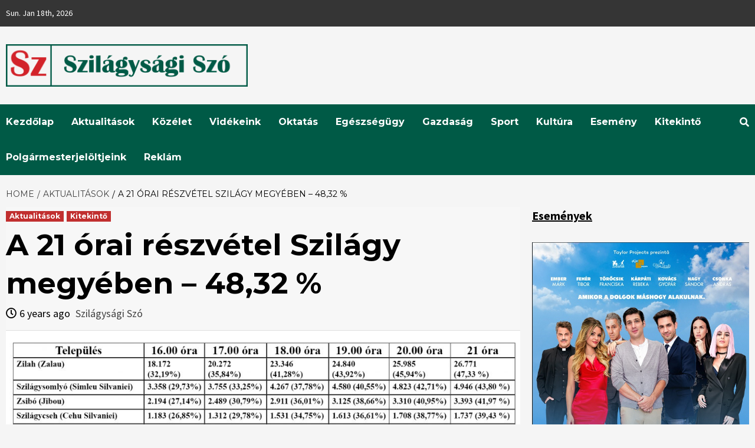

--- FILE ---
content_type: text/html; charset=UTF-8
request_url: https://www.szilagysagiszo.ro/a-21-orai-reszvetel-szilagy-megyeben-4832/
body_size: 18376
content:
<!doctype html>
<html lang="en-US">
<head>
    <meta charset="UTF-8">
    <meta name="viewport" content="width=device-width, initial-scale=1">
    <link rel="profile" href="http://gmpg.org/xfn/11">

    <title>A 21 órai részvétel Szilágy megyében – 48,32 % &#8211; Szilágysági Szó</title>

        <style type="text/css">
            
                .wp_post_author_widget .wp-post-author-meta .awpa-display-name > a:hover,
                body .wp-post-author-wrap .awpa-display-name > a:hover {
                    color: #af0000                }
                
                .wp-post-author-meta .wp-post-author-meta-more-posts a.awpa-more-posts:hover, 
                .awpa-review-field .right-star .awpa-rating-button:not(:disabled):hover {
                    color: #af0000;
                    border-color: #af0000                }
                    
                    </style>

<meta name='robots' content='max-image-preview:large' />
<link rel='dns-prefetch' href='//fonts.googleapis.com' />
<script type="text/javascript">
window._wpemojiSettings = {"baseUrl":"https:\/\/s.w.org\/images\/core\/emoji\/14.0.0\/72x72\/","ext":".png","svgUrl":"https:\/\/s.w.org\/images\/core\/emoji\/14.0.0\/svg\/","svgExt":".svg","source":{"concatemoji":"https:\/\/www.szilagysagiszo.ro\/wp-includes\/js\/wp-emoji-release.min.js?ver=45865589bd16a24d4c19d4bfdb610bbd"}};
/*! This file is auto-generated */
!function(i,n){var o,s,e;function c(e){try{var t={supportTests:e,timestamp:(new Date).valueOf()};sessionStorage.setItem(o,JSON.stringify(t))}catch(e){}}function p(e,t,n){e.clearRect(0,0,e.canvas.width,e.canvas.height),e.fillText(t,0,0);var t=new Uint32Array(e.getImageData(0,0,e.canvas.width,e.canvas.height).data),r=(e.clearRect(0,0,e.canvas.width,e.canvas.height),e.fillText(n,0,0),new Uint32Array(e.getImageData(0,0,e.canvas.width,e.canvas.height).data));return t.every(function(e,t){return e===r[t]})}function u(e,t,n){switch(t){case"flag":return n(e,"\ud83c\udff3\ufe0f\u200d\u26a7\ufe0f","\ud83c\udff3\ufe0f\u200b\u26a7\ufe0f")?!1:!n(e,"\ud83c\uddfa\ud83c\uddf3","\ud83c\uddfa\u200b\ud83c\uddf3")&&!n(e,"\ud83c\udff4\udb40\udc67\udb40\udc62\udb40\udc65\udb40\udc6e\udb40\udc67\udb40\udc7f","\ud83c\udff4\u200b\udb40\udc67\u200b\udb40\udc62\u200b\udb40\udc65\u200b\udb40\udc6e\u200b\udb40\udc67\u200b\udb40\udc7f");case"emoji":return!n(e,"\ud83e\udef1\ud83c\udffb\u200d\ud83e\udef2\ud83c\udfff","\ud83e\udef1\ud83c\udffb\u200b\ud83e\udef2\ud83c\udfff")}return!1}function f(e,t,n){var r="undefined"!=typeof WorkerGlobalScope&&self instanceof WorkerGlobalScope?new OffscreenCanvas(300,150):i.createElement("canvas"),a=r.getContext("2d",{willReadFrequently:!0}),o=(a.textBaseline="top",a.font="600 32px Arial",{});return e.forEach(function(e){o[e]=t(a,e,n)}),o}function t(e){var t=i.createElement("script");t.src=e,t.defer=!0,i.head.appendChild(t)}"undefined"!=typeof Promise&&(o="wpEmojiSettingsSupports",s=["flag","emoji"],n.supports={everything:!0,everythingExceptFlag:!0},e=new Promise(function(e){i.addEventListener("DOMContentLoaded",e,{once:!0})}),new Promise(function(t){var n=function(){try{var e=JSON.parse(sessionStorage.getItem(o));if("object"==typeof e&&"number"==typeof e.timestamp&&(new Date).valueOf()<e.timestamp+604800&&"object"==typeof e.supportTests)return e.supportTests}catch(e){}return null}();if(!n){if("undefined"!=typeof Worker&&"undefined"!=typeof OffscreenCanvas&&"undefined"!=typeof URL&&URL.createObjectURL&&"undefined"!=typeof Blob)try{var e="postMessage("+f.toString()+"("+[JSON.stringify(s),u.toString(),p.toString()].join(",")+"));",r=new Blob([e],{type:"text/javascript"}),a=new Worker(URL.createObjectURL(r),{name:"wpTestEmojiSupports"});return void(a.onmessage=function(e){c(n=e.data),a.terminate(),t(n)})}catch(e){}c(n=f(s,u,p))}t(n)}).then(function(e){for(var t in e)n.supports[t]=e[t],n.supports.everything=n.supports.everything&&n.supports[t],"flag"!==t&&(n.supports.everythingExceptFlag=n.supports.everythingExceptFlag&&n.supports[t]);n.supports.everythingExceptFlag=n.supports.everythingExceptFlag&&!n.supports.flag,n.DOMReady=!1,n.readyCallback=function(){n.DOMReady=!0}}).then(function(){return e}).then(function(){var e;n.supports.everything||(n.readyCallback(),(e=n.source||{}).concatemoji?t(e.concatemoji):e.wpemoji&&e.twemoji&&(t(e.twemoji),t(e.wpemoji)))}))}((window,document),window._wpemojiSettings);
</script>
<style type="text/css">
img.wp-smiley,
img.emoji {
	display: inline !important;
	border: none !important;
	box-shadow: none !important;
	height: 1em !important;
	width: 1em !important;
	margin: 0 0.07em !important;
	vertical-align: -0.1em !important;
	background: none !important;
	padding: 0 !important;
}
</style>
	<link rel='stylesheet' id='wpauthor-blocks-fontawesome-front-css' href='https://www.szilagysagiszo.ro/wp-content/plugins/wp-post-author/assets/fontawesome/css/all.css?ver=3.6.1' type='text/css' media='all' />
<link rel='stylesheet' id='wpauthor-frontend-block-style-css-css' href='https://www.szilagysagiszo.ro/wp-content/plugins/wp-post-author/assets/dist/blocks.style.build.css?ver=3.6.1' type='text/css' media='all' />
<link rel='stylesheet' id='wp-block-library-css' href='https://www.szilagysagiszo.ro/wp-includes/css/dist/block-library/style.min.css?ver=45865589bd16a24d4c19d4bfdb610bbd' type='text/css' media='all' />
<style id='classic-theme-styles-inline-css' type='text/css'>
/*! This file is auto-generated */
.wp-block-button__link{color:#fff;background-color:#32373c;border-radius:9999px;box-shadow:none;text-decoration:none;padding:calc(.667em + 2px) calc(1.333em + 2px);font-size:1.125em}.wp-block-file__button{background:#32373c;color:#fff;text-decoration:none}
</style>
<style id='global-styles-inline-css' type='text/css'>
body{--wp--preset--color--black: #000000;--wp--preset--color--cyan-bluish-gray: #abb8c3;--wp--preset--color--white: #ffffff;--wp--preset--color--pale-pink: #f78da7;--wp--preset--color--vivid-red: #cf2e2e;--wp--preset--color--luminous-vivid-orange: #ff6900;--wp--preset--color--luminous-vivid-amber: #fcb900;--wp--preset--color--light-green-cyan: #7bdcb5;--wp--preset--color--vivid-green-cyan: #00d084;--wp--preset--color--pale-cyan-blue: #8ed1fc;--wp--preset--color--vivid-cyan-blue: #0693e3;--wp--preset--color--vivid-purple: #9b51e0;--wp--preset--gradient--vivid-cyan-blue-to-vivid-purple: linear-gradient(135deg,rgba(6,147,227,1) 0%,rgb(155,81,224) 100%);--wp--preset--gradient--light-green-cyan-to-vivid-green-cyan: linear-gradient(135deg,rgb(122,220,180) 0%,rgb(0,208,130) 100%);--wp--preset--gradient--luminous-vivid-amber-to-luminous-vivid-orange: linear-gradient(135deg,rgba(252,185,0,1) 0%,rgba(255,105,0,1) 100%);--wp--preset--gradient--luminous-vivid-orange-to-vivid-red: linear-gradient(135deg,rgba(255,105,0,1) 0%,rgb(207,46,46) 100%);--wp--preset--gradient--very-light-gray-to-cyan-bluish-gray: linear-gradient(135deg,rgb(238,238,238) 0%,rgb(169,184,195) 100%);--wp--preset--gradient--cool-to-warm-spectrum: linear-gradient(135deg,rgb(74,234,220) 0%,rgb(151,120,209) 20%,rgb(207,42,186) 40%,rgb(238,44,130) 60%,rgb(251,105,98) 80%,rgb(254,248,76) 100%);--wp--preset--gradient--blush-light-purple: linear-gradient(135deg,rgb(255,206,236) 0%,rgb(152,150,240) 100%);--wp--preset--gradient--blush-bordeaux: linear-gradient(135deg,rgb(254,205,165) 0%,rgb(254,45,45) 50%,rgb(107,0,62) 100%);--wp--preset--gradient--luminous-dusk: linear-gradient(135deg,rgb(255,203,112) 0%,rgb(199,81,192) 50%,rgb(65,88,208) 100%);--wp--preset--gradient--pale-ocean: linear-gradient(135deg,rgb(255,245,203) 0%,rgb(182,227,212) 50%,rgb(51,167,181) 100%);--wp--preset--gradient--electric-grass: linear-gradient(135deg,rgb(202,248,128) 0%,rgb(113,206,126) 100%);--wp--preset--gradient--midnight: linear-gradient(135deg,rgb(2,3,129) 0%,rgb(40,116,252) 100%);--wp--preset--font-size--small: 13px;--wp--preset--font-size--medium: 20px;--wp--preset--font-size--large: 36px;--wp--preset--font-size--x-large: 42px;--wp--preset--spacing--20: 0.44rem;--wp--preset--spacing--30: 0.67rem;--wp--preset--spacing--40: 1rem;--wp--preset--spacing--50: 1.5rem;--wp--preset--spacing--60: 2.25rem;--wp--preset--spacing--70: 3.38rem;--wp--preset--spacing--80: 5.06rem;--wp--preset--shadow--natural: 6px 6px 9px rgba(0, 0, 0, 0.2);--wp--preset--shadow--deep: 12px 12px 50px rgba(0, 0, 0, 0.4);--wp--preset--shadow--sharp: 6px 6px 0px rgba(0, 0, 0, 0.2);--wp--preset--shadow--outlined: 6px 6px 0px -3px rgba(255, 255, 255, 1), 6px 6px rgba(0, 0, 0, 1);--wp--preset--shadow--crisp: 6px 6px 0px rgba(0, 0, 0, 1);}:where(.is-layout-flex){gap: 0.5em;}:where(.is-layout-grid){gap: 0.5em;}body .is-layout-flow > .alignleft{float: left;margin-inline-start: 0;margin-inline-end: 2em;}body .is-layout-flow > .alignright{float: right;margin-inline-start: 2em;margin-inline-end: 0;}body .is-layout-flow > .aligncenter{margin-left: auto !important;margin-right: auto !important;}body .is-layout-constrained > .alignleft{float: left;margin-inline-start: 0;margin-inline-end: 2em;}body .is-layout-constrained > .alignright{float: right;margin-inline-start: 2em;margin-inline-end: 0;}body .is-layout-constrained > .aligncenter{margin-left: auto !important;margin-right: auto !important;}body .is-layout-constrained > :where(:not(.alignleft):not(.alignright):not(.alignfull)){max-width: var(--wp--style--global--content-size);margin-left: auto !important;margin-right: auto !important;}body .is-layout-constrained > .alignwide{max-width: var(--wp--style--global--wide-size);}body .is-layout-flex{display: flex;}body .is-layout-flex{flex-wrap: wrap;align-items: center;}body .is-layout-flex > *{margin: 0;}body .is-layout-grid{display: grid;}body .is-layout-grid > *{margin: 0;}:where(.wp-block-columns.is-layout-flex){gap: 2em;}:where(.wp-block-columns.is-layout-grid){gap: 2em;}:where(.wp-block-post-template.is-layout-flex){gap: 1.25em;}:where(.wp-block-post-template.is-layout-grid){gap: 1.25em;}.has-black-color{color: var(--wp--preset--color--black) !important;}.has-cyan-bluish-gray-color{color: var(--wp--preset--color--cyan-bluish-gray) !important;}.has-white-color{color: var(--wp--preset--color--white) !important;}.has-pale-pink-color{color: var(--wp--preset--color--pale-pink) !important;}.has-vivid-red-color{color: var(--wp--preset--color--vivid-red) !important;}.has-luminous-vivid-orange-color{color: var(--wp--preset--color--luminous-vivid-orange) !important;}.has-luminous-vivid-amber-color{color: var(--wp--preset--color--luminous-vivid-amber) !important;}.has-light-green-cyan-color{color: var(--wp--preset--color--light-green-cyan) !important;}.has-vivid-green-cyan-color{color: var(--wp--preset--color--vivid-green-cyan) !important;}.has-pale-cyan-blue-color{color: var(--wp--preset--color--pale-cyan-blue) !important;}.has-vivid-cyan-blue-color{color: var(--wp--preset--color--vivid-cyan-blue) !important;}.has-vivid-purple-color{color: var(--wp--preset--color--vivid-purple) !important;}.has-black-background-color{background-color: var(--wp--preset--color--black) !important;}.has-cyan-bluish-gray-background-color{background-color: var(--wp--preset--color--cyan-bluish-gray) !important;}.has-white-background-color{background-color: var(--wp--preset--color--white) !important;}.has-pale-pink-background-color{background-color: var(--wp--preset--color--pale-pink) !important;}.has-vivid-red-background-color{background-color: var(--wp--preset--color--vivid-red) !important;}.has-luminous-vivid-orange-background-color{background-color: var(--wp--preset--color--luminous-vivid-orange) !important;}.has-luminous-vivid-amber-background-color{background-color: var(--wp--preset--color--luminous-vivid-amber) !important;}.has-light-green-cyan-background-color{background-color: var(--wp--preset--color--light-green-cyan) !important;}.has-vivid-green-cyan-background-color{background-color: var(--wp--preset--color--vivid-green-cyan) !important;}.has-pale-cyan-blue-background-color{background-color: var(--wp--preset--color--pale-cyan-blue) !important;}.has-vivid-cyan-blue-background-color{background-color: var(--wp--preset--color--vivid-cyan-blue) !important;}.has-vivid-purple-background-color{background-color: var(--wp--preset--color--vivid-purple) !important;}.has-black-border-color{border-color: var(--wp--preset--color--black) !important;}.has-cyan-bluish-gray-border-color{border-color: var(--wp--preset--color--cyan-bluish-gray) !important;}.has-white-border-color{border-color: var(--wp--preset--color--white) !important;}.has-pale-pink-border-color{border-color: var(--wp--preset--color--pale-pink) !important;}.has-vivid-red-border-color{border-color: var(--wp--preset--color--vivid-red) !important;}.has-luminous-vivid-orange-border-color{border-color: var(--wp--preset--color--luminous-vivid-orange) !important;}.has-luminous-vivid-amber-border-color{border-color: var(--wp--preset--color--luminous-vivid-amber) !important;}.has-light-green-cyan-border-color{border-color: var(--wp--preset--color--light-green-cyan) !important;}.has-vivid-green-cyan-border-color{border-color: var(--wp--preset--color--vivid-green-cyan) !important;}.has-pale-cyan-blue-border-color{border-color: var(--wp--preset--color--pale-cyan-blue) !important;}.has-vivid-cyan-blue-border-color{border-color: var(--wp--preset--color--vivid-cyan-blue) !important;}.has-vivid-purple-border-color{border-color: var(--wp--preset--color--vivid-purple) !important;}.has-vivid-cyan-blue-to-vivid-purple-gradient-background{background: var(--wp--preset--gradient--vivid-cyan-blue-to-vivid-purple) !important;}.has-light-green-cyan-to-vivid-green-cyan-gradient-background{background: var(--wp--preset--gradient--light-green-cyan-to-vivid-green-cyan) !important;}.has-luminous-vivid-amber-to-luminous-vivid-orange-gradient-background{background: var(--wp--preset--gradient--luminous-vivid-amber-to-luminous-vivid-orange) !important;}.has-luminous-vivid-orange-to-vivid-red-gradient-background{background: var(--wp--preset--gradient--luminous-vivid-orange-to-vivid-red) !important;}.has-very-light-gray-to-cyan-bluish-gray-gradient-background{background: var(--wp--preset--gradient--very-light-gray-to-cyan-bluish-gray) !important;}.has-cool-to-warm-spectrum-gradient-background{background: var(--wp--preset--gradient--cool-to-warm-spectrum) !important;}.has-blush-light-purple-gradient-background{background: var(--wp--preset--gradient--blush-light-purple) !important;}.has-blush-bordeaux-gradient-background{background: var(--wp--preset--gradient--blush-bordeaux) !important;}.has-luminous-dusk-gradient-background{background: var(--wp--preset--gradient--luminous-dusk) !important;}.has-pale-ocean-gradient-background{background: var(--wp--preset--gradient--pale-ocean) !important;}.has-electric-grass-gradient-background{background: var(--wp--preset--gradient--electric-grass) !important;}.has-midnight-gradient-background{background: var(--wp--preset--gradient--midnight) !important;}.has-small-font-size{font-size: var(--wp--preset--font-size--small) !important;}.has-medium-font-size{font-size: var(--wp--preset--font-size--medium) !important;}.has-large-font-size{font-size: var(--wp--preset--font-size--large) !important;}.has-x-large-font-size{font-size: var(--wp--preset--font-size--x-large) !important;}
.wp-block-navigation a:where(:not(.wp-element-button)){color: inherit;}
:where(.wp-block-post-template.is-layout-flex){gap: 1.25em;}:where(.wp-block-post-template.is-layout-grid){gap: 1.25em;}
:where(.wp-block-columns.is-layout-flex){gap: 2em;}:where(.wp-block-columns.is-layout-grid){gap: 2em;}
.wp-block-pullquote{font-size: 1.5em;line-height: 1.6;}
</style>
<link rel='stylesheet' id='awpa-wp-post-author-styles-css' href='https://www.szilagysagiszo.ro/wp-content/plugins/wp-post-author/assets/css/awpa-frontend-style.css?ver=3.6.1' type='text/css' media='all' />
<link rel='stylesheet' id='font-awesome-v5-css' href='https://www.szilagysagiszo.ro/wp-content/themes/covernews-pro/assets/font-awesome-v5/css/fontawesome-all.min.css?ver=45865589bd16a24d4c19d4bfdb610bbd' type='text/css' media='all' />
<link rel='stylesheet' id='bootstrap-css' href='https://www.szilagysagiszo.ro/wp-content/themes/covernews-pro/assets/bootstrap/css/bootstrap.min.css?ver=45865589bd16a24d4c19d4bfdb610bbd' type='text/css' media='all' />
<link rel='stylesheet' id='slick-css' href='https://www.szilagysagiszo.ro/wp-content/themes/covernews-pro/assets/slick/css/slick.min.css?ver=45865589bd16a24d4c19d4bfdb610bbd' type='text/css' media='all' />
<link rel='stylesheet' id='sidr-css' href='https://www.szilagysagiszo.ro/wp-content/themes/covernews-pro/assets/sidr/css/jquery.sidr.dark.css?ver=45865589bd16a24d4c19d4bfdb610bbd' type='text/css' media='all' />
<link rel='stylesheet' id='magnific-popup-css' href='https://www.szilagysagiszo.ro/wp-content/themes/covernews-pro/assets/magnific-popup/magnific-popup.css?ver=45865589bd16a24d4c19d4bfdb610bbd' type='text/css' media='all' />
<link rel='stylesheet' id='sliderpro-css' href='https://www.szilagysagiszo.ro/wp-content/themes/covernews-pro/assets/slider-pro/css/slider-pro.min.css?ver=45865589bd16a24d4c19d4bfdb610bbd' type='text/css' media='all' />
<link rel='stylesheet' id='covernews-google-fonts-css' href='https://fonts.googleapis.com/css?family=Source%20Sans%20Pro:400,400i,700,700i|Montserrat:400,700&#038;subset=latin,latin-ext' type='text/css' media='all' />
<link rel='stylesheet' id='covernews-style-css' href='https://www.szilagysagiszo.ro/wp-content/themes/covernews-pro/style.css?ver=45865589bd16a24d4c19d4bfdb610bbd' type='text/css' media='all' />
<style id='covernews-style-inline-css' type='text/css'>


                body .top-masthead {
        background: #353535;
        }


    
                body .top-masthead,
        body .top-masthead a {
        color: #ffffff;

        }

    
                body .offcanvas-menu span,
        body .data-bg,
        body .primary-color {
        background-color: #000000;
        }

        body{
        color: #000000;
        }
    
                body .secondary-color,
        body button,
        body input[type="button"],
        body input[type="reset"],
        body input[type="submit"],
        body .site-content .search-form .search-submit,
        body .site-footer .search-form .search-submit,
        body .main-navigation,
        body .em-post-format i,
        body span.header-after:after,
        body #secondary .widget-title span:after,
        body .af-tabs.nav-tabs > li.active > a:after,
        body .af-tabs.nav-tabs > li > a:hover:after,
        body .exclusive-posts .exclusive-now,
        body span.trending-no,
        body .tagcloud a:hover{
        background: #005a46;
        }

        body a:hover,
        body a:focus,
        body a:active,
        body .figure-categories-2 .cat-links a
        {
        color: #005a46;
        }

<!--        body .full-plus-list .spotlight-post:first-of-type .figure-categories .cat-links a.covernews-categories,-->
<!--        body .figure-categories .cat-links a.covernews-categories-->
<!--        {-->
<!--        background-color: --><!--;-->
<!--        }-->

        body #loader:after {

        border-left-color: #005a46;

        }


    

        

        a{
        color: #404040;

        }

        .af-tabs.nav-tabs > li.active > a,
        .af-tabs.nav-tabs > li:hover > a,
        .af-tabs.nav-tabs > li:focus > a{
        color: #404040;
        }

        .social-widget-menu ul li a,
        .em-author-details ul li a,
        .tagcloud a {
        border-color: #404040;
        }

        a:visited{
        color: #404040;
        }
    
                body h1,
        body h2,
        body h2 span,
        body h3,
        body h4,
        body h5,
        body h6,
        body #primary .widget-title,
        body .af-tabs.nav-tabs > li.active > a, .af-tabs.nav-tabs > li:hover > a, .af-tabs.nav-tabs > li:focus > a{
        color: #000000;

        }
    
                body h1,
        body h2,
        body h2 span,
        body h3,
        body h4,
        body h5,
        body h6 {
        line-height: 1.3;
        }
    
        
        body .main-navigation .menu ul.menu-desktop > li > a,
        body .navigation-container .icon-search
        {
        color: #ffffff;
        }

        body .main-navigation .menu ul.menu-desktop > li > a:visited
        {
        color: #ffffff;
        }

    
        
        body span.menu-description
        {
        background: #353535;
        }

    
        
        body span.menu-description
        {
        color: #ffffff;
        }

    

        
        body h3.article-title.article-title-1 a,
        body .trending-posts-carousel h3.article-title a,
        body .exclusive-slides a
        {
        color: #404040;
        }

        body h3.article-title.article-title-1 a:visited,
        body .trending-posts-carousel h3.article-title a:visited,
        body .exclusive-slides a:visited
        {
        color: #404040;
        }

    
                body .slider-figcaption-1 .slide-title a,
        body .categorized-story .title-heading .article-title-2 a,
        body .full-plus-list .spotlight-post:first-of-type figcaption h3 a{
        color: #ffffff;
        }

        body .slider-figcaption-1 .slide-title a:visited,
        body .categorized-story .title-heading .article-title-2 a:visited,
        body .full-plus-list .spotlight-post:first-of-type figcaption h3 a:visited{
        color: #ffffff;
        }




    
                body .figure-categories-bg .em-post-format:before{
        background: #ffffff;
        }
        body .em-post-format{
        color: #ffffff;
        }

    

                body,
        body button,
        body input,
        body select,
        body optgroup,
        body textarea {
        font-family: Source Sans Pro;
        }

    
                body h1,
        body h2,
        body h3,
        body h4,
        body h5,
        body h6,
        body .main-navigation a,
        body .font-family-1,
        body .site-description,
        body .trending-posts-line,
        body .exclusive-posts,
        body .widget-title,
        body .em-widget-subtitle,
        body .grid-item-metadata .item-metadata,
        body .af-navcontrols .slide-count,
        body .figure-categories .cat-links,
        body .nav-links a {
        font-family: Montserrat;
        }

    

                .article-title, .site-branding .site-title, .main-navigation .menu ul li a, .slider-figcaption .slide-title {
        letter-spacing: 0px;
        line-height: 1.3;
        }

    <!--        category color starts-->

   
        body .figure-categories .cat-links a.category-color-1 {
        background-color: #bb1919;
        }

        body .trending-story .figure-categories .cat-links a.covernews-categories.category-color-1,
        body .list .spotlight-post .figure-categories .cat-links a.covernews-categories.category-color-1,
        body .full-plus-list .spotlight-post .figure-categories .cat-links a.covernews-categories.category-color-1,
        body .covernews_tabbed_posts_widget .figure-categories .cat-links a.covernews-categories.category-color-1,
        body .trending-posts-vertical-carousel .figure-categories .cat-links a.covernews-categories.category-color-1
        {
        color: #bb1919;
        }

        body .full-plus-list .spotlight-post:first-of-type .figure-categories .cat-links a.covernews-categories.category-color-1{
        color: #ffffff;
        background-color: #bb1919;
        }

        body span.header-after.category-color-1:after{
        background: #bb1919;
        }

    

        
        body .figure-categories .cat-links a.category-color-2 {
        background-color: #2a4051;
        }

        body .trending-story .figure-categories .cat-links a.covernews-categories.category-color-2,
        body .list .spotlight-post .figure-categories .cat-links a.covernews-categories.category-color-2,
        body .full-plus-list .spotlight-post .figure-categories .cat-links a.covernews-categories.category-color-2,
        body .covernews_tabbed_posts_widget .figure-categories .cat-links a.covernews-categories.category-color-2,
        body .trending-posts-vertical-carousel .figure-categories .cat-links a.covernews-categories.category-color-2
        {
        color: #2a4051;
        }

        body .full-plus-list .spotlight-post:first-of-type .figure-categories .cat-links a.covernews-categories.category-color-2{
        color: #ffffff;
        background-color: #2a4051;
        }

        body span.header-after.category-color-2:after{
        background: #2a4051;
        }
    
        
        body .figure-categories .cat-links a.category-color-3 {
        background-color: #d60000;
        }

        body .trending-story .figure-categories .cat-links a.covernews-categories.category-color-3,
        body .list .spotlight-post .figure-categories .cat-links a.covernews-categories.category-color-3,
        body .full-plus-list .spotlight-post .figure-categories .cat-links a.covernews-categories.category-color-3,
        body .covernews_tabbed_posts_widget .figure-categories .cat-links a.covernews-categories.category-color-3,
        body .trending-posts-vertical-carousel .figure-categories .cat-links a.covernews-categories.category-color-3
        {
        color: #d60000;
        }

        body .full-plus-list .spotlight-post:first-of-type .figure-categories .cat-links a.covernews-categories.category-color-3{
        color: #ffffff;
        background-color: #d60000;
        }

        body span.header-after.category-color-3:after{
        background: #d60000;
        }
    
        
        body .figure-categories .cat-links a.category-color-4 {
        background-color: #e91e63;
        }

        body .trending-story .figure-categories .cat-links a.covernews-categories.category-color-4,
        body .list .spotlight-post .figure-categories .cat-links a.covernews-categories.category-color-4,
        body .full-plus-list .spotlight-post .figure-categories .cat-links a.covernews-categories.category-color-4,
        body .covernews_tabbed_posts_widget .figure-categories .cat-links a.covernews-categories.category-color-4,
        body .trending-posts-vertical-carousel .figure-categories .cat-links a.covernews-categories.category-color-4
        {
        color: #e91e63;
        }

        body .full-plus-list .spotlight-post:first-of-type .figure-categories .cat-links a.covernews-categories.category-color-4{
        color: #ffffff;
        background-color: #e91e63;
        }

        body span.header-after.category-color-4:after{
        background: #e91e63;
        }
    
        
        body .figure-categories .cat-links a.category-color-5 {
        background-color: #f99500;
        }

        body .trending-story .figure-categories .cat-links a.covernews-categories.category-color-5,
        body .list .spotlight-post .figure-categories .cat-links a.covernews-categories.category-color-5,
        body .full-plus-list .spotlight-post .figure-categories .cat-links a.covernews-categories.category-color-5,
        body .covernews_tabbed_posts_widget .figure-categories .cat-links a.covernews-categories.category-color-5,
        body .trending-posts-vertical-carousel .figure-categories .cat-links a.covernews-categories.category-color-5
        {
        color: #f99500;
        }

        body .full-plus-list .spotlight-post:first-of-type .figure-categories .cat-links a.covernews-categories.category-color-5{
        color: #ffffff;
        background-color: #f99500;
        }

        body span.header-after.category-color-5:after{
        background: #f99500;
        }
    
        
        body .figure-categories .cat-links a.category-color-6 {
        background-color: #61c436;
        }

        body .trending-story .figure-categories .cat-links a.covernews-categories.category-color-6,
        body .list .spotlight-post .figure-categories .cat-links a.covernews-categories.category-color-6,
        body .full-plus-list .spotlight-post .figure-categories .cat-links a.covernews-categories.category-color-6,
        body .covernews_tabbed_posts_widget .figure-categories .cat-links a.covernews-categories.category-color-6,
        body .trending-posts-vertical-carousel .figure-categories .cat-links a.covernews-categories.category-color-6
        {
        color: #61c436;
        }

        body .full-plus-list .spotlight-post:first-of-type .figure-categories .cat-links a.covernews-categories.category-color-6{
        color: #ffffff;
        background-color: #61c436;
        }

        body span.header-after.category-color-6:after{
        background: #61c436;
        }
    
        
        body .figure-categories .cat-links a.category-color-7 {
        background-color: #a66bbe;
        }

        body .trending-story .figure-categories .cat-links a.covernews-categories.category-color-7,
        body .list .spotlight-post .figure-categories .cat-links a.covernews-categories.category-color-7,
        body .full-plus-list .spotlight-post .figure-categories .cat-links a.covernews-categories.category-color-7,
        body .covernews_tabbed_posts_widget .figure-categories .cat-links a.covernews-categories.category-color-7,
        body .trending-posts-vertical-carousel .figure-categories .cat-links a.covernews-categories.category-color-7
        {
        color: #a66bbe;
        }

        body .full-plus-list .spotlight-post:first-of-type .figure-categories .cat-links a.covernews-categories.category-color-7{
        color: #ffffff;
        background-color: #a66bbe;
        }

        body span.header-after.category-color-7:after{
        background: #a66bbe;
        }
    
    
        body .figure-categories .cat-links a.category-color-8 {
        background-color: #ffffff;
        color: #404040;
        }

        body .trending-story .figure-categories .cat-links a.covernews-categories.category-color-8,
        body .list .spotlight-post .figure-categories .cat-links a.covernews-categories.category-color-8,
        body .full-plus-list .spotlight-post .figure-categories .cat-links a.covernews-categories.category-color-8,
        body .covernews_tabbed_posts_widget .figure-categories .cat-links a.covernews-categories.category-color-8,
        body .trending-posts-vertical-carousel .figure-categories .cat-links a.covernews-categories.category-color-8
        {
        color: #404040;
        }

        body .full-plus-list .spotlight-post:first-of-type .figure-categories .cat-links a.covernews-categories.category-color-8{
        color: #404040;
        background-color: #ffffff;
        }

        body span.header-after.category-color-8:after{
        background: #ffffff;
        color: #404040;
        }
    
            body .site-footer {
        background: #1f2125;

        }

    
                body .site-footer,
        body .site-footer .widget-title span,
        body .site-footer .site-title a,
        body .site-footer .site-description,
        body .site-footer a {
        color: #ffffff;

        }

        .site-footer .social-widget-menu ul li a,
        .site-footer .em-author-details ul li a,
        .site-footer .tagcloud a
        {
        border-color: #ffffff;
        }

        .site-footer a:visited {
        color: #ffffff;
        }


    
                body .site-info {
        background: #000000;

        }

    
                body .site-info,
        body .site-info a {
        color: #ffffff;

        }

    
            body .mailchimp-block {
        background: #1f2125;

        }
    

                body .mc4wp-form-fields input[type="text"], body .mc4wp-form-fields input[type="email"] {
        border-color: #4d5b73;

        }
    
        @media only screen and (min-width: 1025px) and (max-width: 1599px) {

                body .af-main-banner .slider-figcaption .slide-title {
        font-size: 35px;
        }


    




        
        body .af-tabs.nav-tabs > li > a,
        body #secondary .af-tabs.nav-tabs > li > a,
        body #primary .af-tabs.nav-tabs > li > a,
        body footer .widget-title,
        body #secondary .widget-title span,
        body span.header-after
        {
        font-size: 20px;
        }

    

        
        body.archive .content-area .page-title,
        body.search-results .content-area .header-title-wrapper .page-title,
        body header.entry-header h1.entry-title{
        font-size: 50px;
        }

    
                body #primary .em-widget-subtitle {
        font-size: 20px;
        }

    

    }
<!--        end if media query-->

        
</style>
<script type='text/javascript' src='https://www.szilagysagiszo.ro/wp-includes/js/jquery/jquery.min.js?ver=3.7.0' id='jquery-core-js'></script>
<script type='text/javascript' src='https://www.szilagysagiszo.ro/wp-includes/js/jquery/jquery-migrate.min.js?ver=3.4.1' id='jquery-migrate-js'></script>
<script type='text/javascript' src='https://www.szilagysagiszo.ro/wp-content/plugins/wp-post-author/assets/js/awpa-frontend-scripts.js?ver=3.6.1' id='awpa-custom-bg-scripts-js'></script>
<link rel="https://api.w.org/" href="https://www.szilagysagiszo.ro/wp-json/" /><link rel="alternate" type="application/json" href="https://www.szilagysagiszo.ro/wp-json/wp/v2/posts/7933" /><link rel="EditURI" type="application/rsd+xml" title="RSD" href="https://www.szilagysagiszo.ro/xmlrpc.php?rsd" />

<link rel="canonical" href="https://www.szilagysagiszo.ro/a-21-orai-reszvetel-szilagy-megyeben-4832/" />
<link rel='shortlink' href='https://www.szilagysagiszo.ro/?p=7933' />
<link rel="alternate" type="application/json+oembed" href="https://www.szilagysagiszo.ro/wp-json/oembed/1.0/embed?url=https%3A%2F%2Fwww.szilagysagiszo.ro%2Fa-21-orai-reszvetel-szilagy-megyeben-4832%2F" />
<link rel="alternate" type="text/xml+oembed" href="https://www.szilagysagiszo.ro/wp-json/oembed/1.0/embed?url=https%3A%2F%2Fwww.szilagysagiszo.ro%2Fa-21-orai-reszvetel-szilagy-megyeben-4832%2F&#038;format=xml" />
		<script type="text/javascript">
			var _statcounter = _statcounter || [];
			_statcounter.push({"tags": {"author": "szilagysagi-szo"}});
		</script>
		        <style type="text/css">
                        .site-title,
            .site-description {
                position: absolute;
                clip: rect(1px, 1px, 1px, 1px);
            }

            

        </style>
        </head>

<body class="post-template-default single single-post postid-7933 single-format-standard wp-custom-logo default-content-layout align-content-left">


<div id="page" class="site">
    <a class="skip-link screen-reader-text" href="#content">Skip to content</a>

    <div class="top-masthead">

        <div class="container">
            <div class="row">
                                    <div class="col-xs-12 col-sm-12 col-md-8 device-center">
                                                    <span class="topbar-date">
                                        Sun. Jan 18th, 2026                                     </span>

                        
                                            </div>
                                                    <div class="col-xs-12 col-sm-12 col-md-4 pull-right">
                                            </div>
                            </div>
        </div>
    </div> <!--    Topbar Ends-->
<header id="masthead" class="site-header">
        <div class="masthead-banner " data-background="">
        <div class="container">
            <div class="row">
                <div class="col-md-4">
                    <div class="site-branding">
                        <a href="https://www.szilagysagiszo.ro/" class="custom-logo-link" rel="home"><img width="853" height="150" src="https://www.szilagysagiszo.ro/wp-content/uploads/2018/12/szilagysagi_szo__logo_.png" class="custom-logo" alt="Szilágysági Szó" decoding="async" fetchpriority="high" srcset="https://www.szilagysagiszo.ro/wp-content/uploads/2018/12/szilagysagi_szo__logo_.png 853w, https://www.szilagysagiszo.ro/wp-content/uploads/2018/12/szilagysagi_szo__logo_-300x53.png 300w, https://www.szilagysagiszo.ro/wp-content/uploads/2018/12/szilagysagi_szo__logo_-768x135.png 768w" sizes="(max-width: 853px) 100vw, 853px" /></a>                            <p class="site-title font-family-1">
                                <a href="https://www.szilagysagiszo.ro/"
                                   rel="home">Szilágysági Szó</a>
                            </p>
                        
                                            </div>
                </div>
                <div class="col-md-8">
                                    </div>
            </div>
        </div>
    </div>
    <nav id="site-navigation" class="main-navigation">
        <div class="container">
            <div class="row">
                <div class="kol-12">
                    <div class="navigation-container">


                        <div class="cart-search">

                            <span class="af-search-click icon-search">
                                    <i class="fa fa-search"></i>
                            </span>
                        </div>


                        <span class="toggle-menu" aria-controls="primary-menu" aria-expanded="false">
                                <span class="screen-reader-text">Primary Menu</span>
                                 <i class="ham"></i>
                        </span>
                        <span class="af-mobile-site-title-wrap">
                            <a href="https://www.szilagysagiszo.ro/" class="custom-logo-link" rel="home"><img width="853" height="150" src="https://www.szilagysagiszo.ro/wp-content/uploads/2018/12/szilagysagi_szo__logo_.png" class="custom-logo" alt="Szilágysági Szó" decoding="async" srcset="https://www.szilagysagiszo.ro/wp-content/uploads/2018/12/szilagysagi_szo__logo_.png 853w, https://www.szilagysagiszo.ro/wp-content/uploads/2018/12/szilagysagi_szo__logo_-300x53.png 300w, https://www.szilagysagiszo.ro/wp-content/uploads/2018/12/szilagysagi_szo__logo_-768x135.png 768w" sizes="(max-width: 853px) 100vw, 853px" /></a>                            <p class="site-title font-family-1">
                                <a href="https://www.szilagysagiszo.ro/"
                                   rel="home">Szilágysági Szó</a>
                            </p>
                        </span>
                        <div class="menu main-menu"><ul id="primary-menu" class="menu"><li id="menu-item-91" class="menu-item menu-item-type-custom menu-item-object-custom menu-item-home menu-item-91"><a href="https://www.szilagysagiszo.ro/">Kezdőlap</a></li>
<li id="menu-item-61" class="menu-item menu-item-type-taxonomy menu-item-object-category current-post-ancestor current-menu-parent current-post-parent menu-item-61"><a href="https://www.szilagysagiszo.ro/category/aktualitasok/">Aktualitások</a></li>
<li id="menu-item-63" class="menu-item menu-item-type-taxonomy menu-item-object-category menu-item-63"><a href="https://www.szilagysagiszo.ro/category/kozelet/">Közélet</a></li>
<li id="menu-item-66" class="menu-item menu-item-type-taxonomy menu-item-object-category menu-item-66"><a href="https://www.szilagysagiszo.ro/category/videkeink/">Vidékeink</a></li>
<li id="menu-item-62" class="menu-item menu-item-type-taxonomy menu-item-object-category menu-item-62"><a href="https://www.szilagysagiszo.ro/category/oktatas/">Oktatás</a></li>
<li id="menu-item-208" class="menu-item menu-item-type-taxonomy menu-item-object-category menu-item-208"><a href="https://www.szilagysagiszo.ro/category/egeszsegugy/">Egészségügy</a></li>
<li id="menu-item-891" class="menu-item menu-item-type-taxonomy menu-item-object-category menu-item-891"><a href="https://www.szilagysagiszo.ro/category/gazdasag/">Gazdaság</a></li>
<li id="menu-item-65" class="menu-item menu-item-type-taxonomy menu-item-object-category menu-item-65"><a href="https://www.szilagysagiszo.ro/category/sport/">Sport</a></li>
<li id="menu-item-64" class="menu-item menu-item-type-taxonomy menu-item-object-category menu-item-64"><a href="https://www.szilagysagiszo.ro/category/kultura/">Kultúra</a></li>
<li id="menu-item-833" class="menu-item menu-item-type-taxonomy menu-item-object-category menu-item-833"><a href="https://www.szilagysagiszo.ro/category/esemeny/">Esemény</a></li>
<li id="menu-item-209" class="menu-item menu-item-type-taxonomy menu-item-object-category current-post-ancestor current-menu-parent current-post-parent menu-item-209"><a href="https://www.szilagysagiszo.ro/category/kitekinto/">Kitekintő</a></li>
<li id="menu-item-67" class="menu-item menu-item-type-taxonomy menu-item-object-category menu-item-67"><a href="https://www.szilagysagiszo.ro/category/ifjusag/">Polgármesterjelöltjeink</a></li>
<li id="menu-item-18154" class="menu-item menu-item-type-taxonomy menu-item-object-category menu-item-18154"><a href="https://www.szilagysagiszo.ro/category/reklam/">Reklám</a></li>
</ul></div>

                    </div>
                </div>
            </div>
        </div>
    </nav>
</header>

<div id="af-search-wrap">
    <div class="af-search-box table-block">
        <div class="table-block-child v-center text-center">
            <form role="search" method="get" class="search-form" action="https://www.szilagysagiszo.ro/">
				<label>
					<span class="screen-reader-text">Search for:</span>
					<input type="search" class="search-field" placeholder="Search &hellip;" value="" name="s" />
				</label>
				<input type="submit" class="search-submit" value="Search" />
			</form>        </div>
    </div>
    <div class="af-search-close af-search-click">
        <span></span>
        <span></span>
    </div>
</div>

    <div id="content" class="container">


        <div class="em-breadcrumbs font-family-1">
                <div class="row">
                        <div role="navigation" aria-label="Breadcrumbs" class="breadcrumb-trail breadcrumbs" itemprop="breadcrumb"><ul class="trail-items" itemscope itemtype="http://schema.org/BreadcrumbList"><meta name="numberOfItems" content="3" /><meta name="itemListOrder" content="Ascending" /><li itemprop="itemListElement" itemscope itemtype="http://schema.org/ListItem" class="trail-item trail-begin"><a href="https://www.szilagysagiszo.ro/" rel="home" itemprop="item"><span itemprop="name">Home</span></a><meta itemprop="position" content="1" /></li><li itemprop="itemListElement" itemscope itemtype="http://schema.org/ListItem" class="trail-item"><a href="https://www.szilagysagiszo.ro/category/aktualitasok/" itemprop="item"><span itemprop="name">Aktualitások</span></a><meta itemprop="position" content="2" /></li><li itemprop="itemListElement" itemscope itemtype="http://schema.org/ListItem" class="trail-item trail-end"><span itemprop="item"><span itemprop="name">A 21 órai részvétel Szilágy megyében – 48,32 %</span></span><meta itemprop="position" content="3" /></li></ul></div>                </div>
        </div>


            <div class="row">
                <div id="primary" class="content-area">
                    <main id="main" class="site-main">

                                                    <article id="post-7933" class="post-7933 post type-post status-publish format-standard has-post-thumbnail hentry category-aktualitasok category-kitekinto">
                                <div class="entry-content-wrap">
                                    <header class="entry-header">

    <div class="header-details-wrapper">
        <div class="entry-header-details">
                            <div class="figure-categories figure-categories-bg">
                                        <ul class="cat-links"><li class="meta-category">
                             <a class="covernews-categories category-color-1" href="https://www.szilagysagiszo.ro/category/aktualitasok/" alt="View all posts in Aktualitások"> 
                                 Aktualitások
                             </a>
                        </li><li class="meta-category">
                             <a class="covernews-categories category-color-1" href="https://www.szilagysagiszo.ro/category/kitekinto/" alt="View all posts in Kitekintő"> 
                                 Kitekintő
                             </a>
                        </li></ul>                </div>
                        <h1 class="entry-title">A 21 órai részvétel Szilágy megyében – 48,32 %</h1>
            
                
        <span class="author-links">
                            <span class="item-metadata posts-date">
                <i class="far fa-clock"></i>6 years ago            </span>
                        
                <span class="item-metadata posts-author">
            <a href="https://www.szilagysagiszo.ro/author/szilagysagi_admin/">
                Szilágysági Szó            </a>
        </span>
                    </span>
                        

                    </div>
    </div>
                    <div class="post-thumbnail full-width-image">
                    <img width="1024" height="1325" src="https://www.szilagysagiszo.ro/wp-content/uploads/2019/11/telepules6-1-1024x1325.jpg" class="attachment-covernews-featured size-covernews-featured wp-post-image" alt="" decoding="async" srcset="https://www.szilagysagiszo.ro/wp-content/uploads/2019/11/telepules6-1-1024x1325.jpg 1024w, https://www.szilagysagiszo.ro/wp-content/uploads/2019/11/telepules6-1-232x300.jpg 232w, https://www.szilagysagiszo.ro/wp-content/uploads/2019/11/telepules6-1-768x994.jpg 768w, https://www.szilagysagiszo.ro/wp-content/uploads/2019/11/telepules6-1-791x1024.jpg 791w, https://www.szilagysagiszo.ro/wp-content/uploads/2019/11/telepules6-1.jpg 1700w" sizes="(max-width: 1024px) 100vw, 1024px" />                </div>
            
        </header><!-- .entry-header -->                                    

    <div class="entry-content">
                    <h3 class="awpa-title"></h3>
                                <div class="wp-post-author-wrap wp-post-author-shortcode  left">

                                                                         <div class="awpa-tab-content active" id="1_awpa-tab1">
                                    <div class="wp-post-author">
            <div class="awpa-img awpa-author-block square">
                <a href="https://www.szilagysagiszo.ro/author/szilagysagi_admin/"></a>
               
               
            </div>
            <div class="wp-post-author-meta awpa-author-block">
                <h4 class="awpa-display-name">
                    <a href="https://www.szilagysagiszo.ro/author/szilagysagi_admin/">Szilágysági Szó</a>
                    
                </h4>
                

                
                <div class="wp-post-author-meta-bio">
                                    </div>
                <div class="wp-post-author-meta-more-posts">
                    <p class="awpa-more-posts square">
                        <a href="https://www.szilagysagiszo.ro/author/szilagysagi_admin/" class="awpa-more-posts">See author&#039;s posts</a>
                    </p>
                </div>
                                    <ul class="awpa-contact-info round">
                                                                                                                                                            </ul>
                            </div>
        </div>

                                </div>
                       
                                                                    </div>
                                    <div class="post-item-metadata entry-meta">
                            </div>
                
	<nav class="navigation post-navigation" aria-label="Continue Reading">
		<h2 class="screen-reader-text">Continue Reading</h2>
		<div class="nav-links"><div class="nav-previous"><a href="https://www.szilagysagiszo.ro/a-20-orai-reszvetel-szilagy-megyeben-4758/" rel="prev"><span class="em-post-navigation">Previous</span> A 20 órai részvétel Szilágy megyében &#8211; 47,58%</a></div><div class="nav-next"><a href="https://www.szilagysagiszo.ro/allamfovalasztas2019-curs-avangarde-exit-poll-klaus-iohannis-39-viorica-dancila-225-dan-barna-164/" rel="next"><span class="em-post-navigation">Next</span> Államfőválasztás2019/CURS-Avangarde exit poll: Klaus Iohannis 39%, Viorica Dăncilă 22,5%, Dan Barna 16,4%</a></div></div>
	</nav>            </div><!-- .entry-content -->


                                </div>
                                
<div class="promotionspace enable-promotionspace">

        <div class="em-reated-posts  col-ten">
        <div class="row">
                            <h3 class="related-title">
                    VILLÁM HÍREK                </h3>
                        <div class="row">
                                    <div class="col-sm-4 latest-posts-grid" data-mh="latest-posts-grid">
                        <div class="spotlight-post">
                            <figure class="categorised-article">
                                <div class="categorised-article-wrapper">
                                    <div class="data-bg data-bg-hover data-bg-categorised"
                                         data-background="https://www.szilagysagiszo.ro/wp-content/uploads/2025/09/korhaz1-720x380.jpg">
                                        <a href="https://www.szilagysagiszo.ro/eletmentes-zilahon-a-szivbetegek-gyorsabb-es-biztonsagosabb-kezelesben-reszesulnek/"></a>
                                    </div>
                                </div>
                            </figure>

                            <figcaption>
                                <div class="figure-categories figure-categories-bg">
                                                                        <ul class="cat-links"><li class="meta-category">
                             <a class="covernews-categories category-color-1" href="https://www.szilagysagiszo.ro/category/aktualitasok/" alt="View all posts in Aktualitások"> 
                                 Aktualitások
                             </a>
                        </li><li class="meta-category">
                             <a class="covernews-categories category-color-1" href="https://www.szilagysagiszo.ro/category/egeszsegugy/" alt="View all posts in Egészségügy"> 
                                 Egészségügy
                             </a>
                        </li></ul>                                </div>
                                <h3 class="article-title article-title-1">
                                    <a href="https://www.szilagysagiszo.ro/eletmentes-zilahon-a-szivbetegek-gyorsabb-es-biztonsagosabb-kezelesben-reszesulnek/">
                                        Életmentés Zilahon: a szívbetegek gyorsabb és biztonságosabb kezelésben részesülnek                                    </a>
                                </h3>
                                <div class="grid-item-metadata">
                                    
        <span class="author-links">
                            <span class="item-metadata posts-date">
                <i class="far fa-clock"></i>2 days ago            </span>
                        
                <span class="item-metadata posts-author">
            <a href="https://www.szilagysagiszo.ro/author/szilagysagi_admin/">
                Szilágysági Szó            </a>
        </span>
                    </span>
                                        </div>
                            </figcaption>
                        </div>
                    </div>
                                    <div class="col-sm-4 latest-posts-grid" data-mh="latest-posts-grid">
                        <div class="spotlight-post">
                            <figure class="categorised-article">
                                <div class="categorised-article-wrapper">
                                    <div class="data-bg data-bg-hover data-bg-categorised"
                                         data-background="https://www.szilagysagiszo.ro/wp-content/uploads/2025/01/fagy-720x380.jpg">
                                        <a href="https://www.szilagysagiszo.ro/orszagszerte-hideg-fagyos-ido-varhato-a-kovetkezo-napokban-a-meteorologusok-elsofoku-riasztasokat-adtak-ki-fagy-miatt/"></a>
                                    </div>
                                </div>
                            </figure>

                            <figcaption>
                                <div class="figure-categories figure-categories-bg">
                                                                        <ul class="cat-links"><li class="meta-category">
                             <a class="covernews-categories category-color-1" href="https://www.szilagysagiszo.ro/category/aktualitasok/" alt="View all posts in Aktualitások"> 
                                 Aktualitások
                             </a>
                        </li><li class="meta-category">
                             <a class="covernews-categories category-color-1" href="https://www.szilagysagiszo.ro/category/kozelet/" alt="View all posts in Közélet"> 
                                 Közélet
                             </a>
                        </li></ul>                                </div>
                                <h3 class="article-title article-title-1">
                                    <a href="https://www.szilagysagiszo.ro/orszagszerte-hideg-fagyos-ido-varhato-a-kovetkezo-napokban-a-meteorologusok-elsofoku-riasztasokat-adtak-ki-fagy-miatt/">
                                        Országszerte hideg, fagyos idő várható a következő napokban; a meteorológusok elsőfokú riasztásokat adtak ki fagy miatt                                    </a>
                                </h3>
                                <div class="grid-item-metadata">
                                    
        <span class="author-links">
                            <span class="item-metadata posts-date">
                <i class="far fa-clock"></i>2 days ago            </span>
                        
                <span class="item-metadata posts-author">
            <a href="https://www.szilagysagiszo.ro/author/szilagysagi_admin/">
                Szilágysági Szó            </a>
        </span>
                    </span>
                                        </div>
                            </figcaption>
                        </div>
                    </div>
                                    <div class="col-sm-4 latest-posts-grid" data-mh="latest-posts-grid">
                        <div class="spotlight-post">
                            <figure class="categorised-article">
                                <div class="categorised-article-wrapper">
                                    <div class="data-bg data-bg-hover data-bg-categorised"
                                         data-background="https://www.szilagysagiszo.ro/wp-content/uploads/2025/10/zilah_felulnezetbol_facebook-720x380.jpg">
                                        <a href="https://www.szilagysagiszo.ro/bovitik-a-viz-es-csatornahalozatot-utcakat-korszerusitenek-zilahon/"></a>
                                    </div>
                                </div>
                            </figure>

                            <figcaption>
                                <div class="figure-categories figure-categories-bg">
                                                                        <ul class="cat-links"><li class="meta-category">
                             <a class="covernews-categories category-color-1" href="https://www.szilagysagiszo.ro/category/aktualitasok/" alt="View all posts in Aktualitások"> 
                                 Aktualitások
                             </a>
                        </li><li class="meta-category">
                             <a class="covernews-categories category-color-1" href="https://www.szilagysagiszo.ro/category/kozelet/" alt="View all posts in Közélet"> 
                                 Közélet
                             </a>
                        </li></ul>                                </div>
                                <h3 class="article-title article-title-1">
                                    <a href="https://www.szilagysagiszo.ro/bovitik-a-viz-es-csatornahalozatot-utcakat-korszerusitenek-zilahon/">
                                        Bővítik a víz- és csatornahálózatot, utcákat korszerűsítenek Zilahon                                    </a>
                                </h3>
                                <div class="grid-item-metadata">
                                    
        <span class="author-links">
                            <span class="item-metadata posts-date">
                <i class="far fa-clock"></i>2 days ago            </span>
                        
                <span class="item-metadata posts-author">
            <a href="https://www.szilagysagiszo.ro/author/szilagysagi_admin/">
                Szilágysági Szó            </a>
        </span>
                    </span>
                                        </div>
                            </figcaption>
                        </div>
                    </div>
                                    <div class="col-sm-4 latest-posts-grid" data-mh="latest-posts-grid">
                        <div class="spotlight-post">
                            <figure class="categorised-article">
                                <div class="categorised-article-wrapper">
                                    <div class="data-bg data-bg-hover data-bg-categorised"
                                         data-background="https://www.szilagysagiszo.ro/wp-content/uploads/2025/02/rendor-2048x1365-1-720x380.jpg">
                                        <a href="https://www.szilagysagiszo.ro/rendorsegi-hirek-7/"></a>
                                    </div>
                                </div>
                            </figure>

                            <figcaption>
                                <div class="figure-categories figure-categories-bg">
                                                                        <ul class="cat-links"><li class="meta-category">
                             <a class="covernews-categories category-color-1" href="https://www.szilagysagiszo.ro/category/aktualitasok/" alt="View all posts in Aktualitások"> 
                                 Aktualitások
                             </a>
                        </li><li class="meta-category">
                             <a class="covernews-categories category-color-1" href="https://www.szilagysagiszo.ro/category/kozelet/" alt="View all posts in Közélet"> 
                                 Közélet
                             </a>
                        </li></ul>                                </div>
                                <h3 class="article-title article-title-1">
                                    <a href="https://www.szilagysagiszo.ro/rendorsegi-hirek-7/">
                                        Rendőrségi hírek                                    </a>
                                </h3>
                                <div class="grid-item-metadata">
                                    
        <span class="author-links">
                            <span class="item-metadata posts-date">
                <i class="far fa-clock"></i>3 days ago            </span>
                        
                <span class="item-metadata posts-author">
            <a href="https://www.szilagysagiszo.ro/author/szilagysagi_admin/">
                Szilágysági Szó            </a>
        </span>
                    </span>
                                        </div>
                            </figcaption>
                        </div>
                    </div>
                                    <div class="col-sm-4 latest-posts-grid" data-mh="latest-posts-grid">
                        <div class="spotlight-post">
                            <figure class="categorised-article">
                                <div class="categorised-article-wrapper">
                                    <div class="data-bg data-bg-hover data-bg-categorised"
                                         data-background="https://www.szilagysagiszo.ro/wp-content/uploads/2025/01/fagy-720x380.jpg">
                                        <a href="https://www.szilagysagiszo.ro/keddig-fagyos-idojarasra-van-kilatas-az-egesz-orszagban/"></a>
                                    </div>
                                </div>
                            </figure>

                            <figcaption>
                                <div class="figure-categories figure-categories-bg">
                                                                        <ul class="cat-links"><li class="meta-category">
                             <a class="covernews-categories category-color-1" href="https://www.szilagysagiszo.ro/category/aktualitasok/" alt="View all posts in Aktualitások"> 
                                 Aktualitások
                             </a>
                        </li><li class="meta-category">
                             <a class="covernews-categories category-color-1" href="https://www.szilagysagiszo.ro/category/kozelet/" alt="View all posts in Közélet"> 
                                 Közélet
                             </a>
                        </li></ul>                                </div>
                                <h3 class="article-title article-title-1">
                                    <a href="https://www.szilagysagiszo.ro/keddig-fagyos-idojarasra-van-kilatas-az-egesz-orszagban/">
                                        Keddig fagyos időjárásra van kilátás az egész országban                                    </a>
                                </h3>
                                <div class="grid-item-metadata">
                                    
        <span class="author-links">
                            <span class="item-metadata posts-date">
                <i class="far fa-clock"></i>3 days ago            </span>
                        
                <span class="item-metadata posts-author">
            <a href="https://www.szilagysagiszo.ro/author/szilagysagi_admin/">
                Szilágysági Szó            </a>
        </span>
                    </span>
                                        </div>
                            </figcaption>
                        </div>
                    </div>
                                    <div class="col-sm-4 latest-posts-grid" data-mh="latest-posts-grid">
                        <div class="spotlight-post">
                            <figure class="categorised-article">
                                <div class="categorised-article-wrapper">
                                    <div class="data-bg data-bg-hover data-bg-categorised"
                                         data-background="https://www.szilagysagiszo.ro/wp-content/uploads/2026/01/SZILAGYSAGI_POLGARMESTEREK_A_VARMEGYEHAZAN_20260107_RPP3759-720x380.jpg">
                                        <a href="https://www.szilagysagiszo.ro/hatarokon-ativelo-parbeszed-a-szilagy-megyei-magyar-kozossegekert/"></a>
                                    </div>
                                </div>
                            </figure>

                            <figcaption>
                                <div class="figure-categories figure-categories-bg">
                                                                        <ul class="cat-links"><li class="meta-category">
                             <a class="covernews-categories category-color-1" href="https://www.szilagysagiszo.ro/category/aktualitasok/" alt="View all posts in Aktualitások"> 
                                 Aktualitások
                             </a>
                        </li><li class="meta-category">
                             <a class="covernews-categories category-color-1" href="https://www.szilagysagiszo.ro/category/kozelet/" alt="View all posts in Közélet"> 
                                 Közélet
                             </a>
                        </li></ul>                                </div>
                                <h3 class="article-title article-title-1">
                                    <a href="https://www.szilagysagiszo.ro/hatarokon-ativelo-parbeszed-a-szilagy-megyei-magyar-kozossegekert/">
                                        Határokon átívelő párbeszéd a Szilágy megyei magyar közösségekért                                    </a>
                                </h3>
                                <div class="grid-item-metadata">
                                    
        <span class="author-links">
                            <span class="item-metadata posts-date">
                <i class="far fa-clock"></i>3 days ago            </span>
                        
                <span class="item-metadata posts-author">
            <a href="https://www.szilagysagiszo.ro/author/szilagysagi_admin/">
                Szilágysági Szó            </a>
        </span>
                    </span>
                                        </div>
                            </figcaption>
                        </div>
                    </div>
                            </div>

        </div>
    </div>
</div>


                                                            </article>
                        
                    </main><!-- #main -->
                </div><!-- #primary -->
                                
<aside id="secondary" class="widget-area aft-sticky-sidebar">
	<div id="block-274" class="widget covernews-widget widget_block widget_text">
<p class="has-black-color has-text-color has-medium-font-size" style="text-decoration:underline"><strong>Események</strong></p>
</div><div id="block-276" class="widget covernews-widget widget_block widget_media_image">
<figure class="wp-block-image size-full"><img decoding="async" loading="lazy" width="649" height="937" src="https://www.szilagysagiszo.ro/wp-content/uploads/2026/01/WhatsApp-Image-2026-01-08-at-10.15.09.jpeg" alt="" class="wp-image-34690" srcset="https://www.szilagysagiszo.ro/wp-content/uploads/2026/01/WhatsApp-Image-2026-01-08-at-10.15.09.jpeg 649w, https://www.szilagysagiszo.ro/wp-content/uploads/2026/01/WhatsApp-Image-2026-01-08-at-10.15.09-208x300.jpeg 208w" sizes="(max-width: 649px) 100vw, 649px" /></figure>
</div><div id="block-273" class="widget covernews-widget widget_block widget_media_image">
<figure class="wp-block-image size-large"><img decoding="async" loading="lazy" width="1024" height="727" src="https://www.szilagysagiszo.ro/wp-content/uploads/2026/01/WhatsApp-Image-2026-01-12-at-10.23.38-1024x727.jpeg" alt="" class="wp-image-34701" srcset="https://www.szilagysagiszo.ro/wp-content/uploads/2026/01/WhatsApp-Image-2026-01-12-at-10.23.38-1024x727.jpeg 1024w, https://www.szilagysagiszo.ro/wp-content/uploads/2026/01/WhatsApp-Image-2026-01-12-at-10.23.38-300x213.jpeg 300w, https://www.szilagysagiszo.ro/wp-content/uploads/2026/01/WhatsApp-Image-2026-01-12-at-10.23.38-768x545.jpeg 768w, https://www.szilagysagiszo.ro/wp-content/uploads/2026/01/WhatsApp-Image-2026-01-12-at-10.23.38.jpeg 1105w" sizes="(max-width: 1024px) 100vw, 1024px" /></figure>
</div><div id="block-271" class="widget covernews-widget widget_block widget_media_image">
<figure class="wp-block-image size-large"><img decoding="async" loading="lazy" width="1024" height="682" src="https://www.szilagysagiszo.ro/wp-content/uploads/2025/12/ETV-karacsonyi-makett-150x100-1-1024x682.jpg" alt="" class="wp-image-34595" srcset="https://www.szilagysagiszo.ro/wp-content/uploads/2025/12/ETV-karacsonyi-makett-150x100-1-1024x682.jpg 1024w, https://www.szilagysagiszo.ro/wp-content/uploads/2025/12/ETV-karacsonyi-makett-150x100-1-300x200.jpg 300w, https://www.szilagysagiszo.ro/wp-content/uploads/2025/12/ETV-karacsonyi-makett-150x100-1-768x512.jpg 768w, https://www.szilagysagiszo.ro/wp-content/uploads/2025/12/ETV-karacsonyi-makett-150x100-1-1536x1024.jpg 1536w, https://www.szilagysagiszo.ro/wp-content/uploads/2025/12/ETV-karacsonyi-makett-150x100-1-675x450.jpg 675w, https://www.szilagysagiszo.ro/wp-content/uploads/2025/12/ETV-karacsonyi-makett-150x100-1.jpg 1772w" sizes="(max-width: 1024px) 100vw, 1024px" /></figure>
</div><div id="media_image-67" class="widget covernews-widget widget_media_image"><img width="1575" height="1575" src="https://www.szilagysagiszo.ro/wp-content/uploads/2023/04/unnamed-file.jpg" class="image wp-image-25562  attachment-full size-full" alt="" decoding="async" style="max-width: 100%; height: auto;" loading="lazy" /></div><div id="media_image-3" class="widget covernews-widget widget_media_image"><img width="282" height="188" src="https://www.szilagysagiszo.ro/wp-content/uploads/2021/04/csm_logo_brantner_cf68cc60e2.jpg" class="image wp-image-18150  attachment-full size-full" alt="" decoding="async" style="max-width: 100%; height: auto;" loading="lazy" /></div><div id="block-222" class="widget covernews-widget widget_block widget_media_image">
<figure class="wp-block-image size-full"><img decoding="async" loading="lazy" width="940" height="788" src="https://www.szilagysagiszo.ro/wp-content/uploads/2025/06/WhatsApp-kep-2025-06-30-12.48.49_7f9ec72b.jpg" alt="" class="wp-image-33032" srcset="https://www.szilagysagiszo.ro/wp-content/uploads/2025/06/WhatsApp-kep-2025-06-30-12.48.49_7f9ec72b.jpg 940w, https://www.szilagysagiszo.ro/wp-content/uploads/2025/06/WhatsApp-kep-2025-06-30-12.48.49_7f9ec72b-300x251.jpg 300w, https://www.szilagysagiszo.ro/wp-content/uploads/2025/06/WhatsApp-kep-2025-06-30-12.48.49_7f9ec72b-768x644.jpg 768w" sizes="(max-width: 940px) 100vw, 940px" /></figure>
</div><div id="media_image-45" class="widget covernews-widget widget_media_image"><img width="1575" height="2560" src="https://www.szilagysagiszo.ro/wp-content/uploads/2023/04/Fort_Silvan_Reklam-scaled.jpg" class="image wp-image-25596  attachment-full size-full" alt="" decoding="async" style="max-width: 100%; height: auto;" loading="lazy" srcset="https://www.szilagysagiszo.ro/wp-content/uploads/2023/04/Fort_Silvan_Reklam-scaled.jpg 1575w, https://www.szilagysagiszo.ro/wp-content/uploads/2023/04/Fort_Silvan_Reklam-185x300.jpg 185w, https://www.szilagysagiszo.ro/wp-content/uploads/2023/04/Fort_Silvan_Reklam-630x1024.jpg 630w, https://www.szilagysagiszo.ro/wp-content/uploads/2023/04/Fort_Silvan_Reklam-768x1249.jpg 768w, https://www.szilagysagiszo.ro/wp-content/uploads/2023/04/Fort_Silvan_Reklam-945x1536.jpg 945w, https://www.szilagysagiszo.ro/wp-content/uploads/2023/04/Fort_Silvan_Reklam-1260x2048.jpg 1260w, https://www.szilagysagiszo.ro/wp-content/uploads/2023/04/Fort_Silvan_Reklam-1024x1665.jpg 1024w" sizes="(max-width: 1575px) 100vw, 1575px" /></div><div id="covernews_tabbed_posts-1" class="widget covernews-widget covernews_tabbed_posts_widget">            <div class="tabbed-container">
                <div class="tabbed-head">
                    <ul class="nav nav-tabs af-tabs tab-warpper" role="tablist">
                        <li class="tab tab-recent active">
                            <a href="#tabbed-1-recent"
                               aria-controls="Recent" role="tab"
                               data-toggle="tab" class="font-family-1 widget-title ">
                                Legfrissebb                            </a>
                        </li>
                        <li role="presentation" class="tab tab-popular">
                            <a href="#tabbed-1-popular"
                               aria-controls="Popular" role="tab"
                               data-toggle="tab" class="font-family-1">
                                                            </a>
                        </li>

                                                    <li class="tab tab-categorised">
                                <a href="#tabbed-1-categorised"
                                   aria-controls="Categorised" role="tab"
                                   data-toggle="tab" class="font-family-1">
                                                                    </a>
                            </li>
                                            </ul>
                </div>
                <div class="tab-content">
                    <div id="tabbed-1-recent" role="tabpanel" class="tab-pane active">
                        <ul class="article-item article-list-item article-tabbed-list article-item-left">                <li class="full-item clearfix">
                    <div class="base-border">
                        <div class="row-sm align-items-center">
                                                                                        <div class="col-sm-4 col-image">

                                        <div class="tab-article-image">
                                            <a href="https://www.szilagysagiszo.ro/eletmentes-zilahon-a-szivbetegek-gyorsabb-es-biztonsagosabb-kezelesben-reszesulnek/" class="post-thumb">
                                                <img src="https://www.szilagysagiszo.ro/wp-content/uploads/2025/09/korhaz1-150x150.jpg"/>
                                            </a>
                                        </div>
                                         
                                </div>
                                                        <div class="full-item-details col-details col-sm-8">
                            <div class="prime-row">    
                                <div class="full-item-metadata primary-font">
                                    <div class="figure-categories figure-categories-bg">
                                       
                                        <ul class="cat-links"><li class="meta-category">
                             <a class="covernews-categories category-color-1" href="https://www.szilagysagiszo.ro/category/aktualitasok/" alt="View all posts in Aktualitások"> 
                                 Aktualitások
                             </a>
                        </li><li class="meta-category">
                             <a class="covernews-categories category-color-1" href="https://www.szilagysagiszo.ro/category/egeszsegugy/" alt="View all posts in Egészségügy"> 
                                 Egészségügy
                             </a>
                        </li></ul>                                    </div>
                                </div>
                                <div class="full-item-content">
                                    <h3 class="article-title article-title-1">
                                        <a href="https://www.szilagysagiszo.ro/eletmentes-zilahon-a-szivbetegek-gyorsabb-es-biztonsagosabb-kezelesben-reszesulnek/">
                                            Életmentés Zilahon: a szívbetegek gyorsabb és biztonságosabb kezelésben részesülnek                                        </a>
                                    </h3>
                                    <div class="grid-item-metadata">
                                                                                
        <span class="author-links">
                            <span class="item-metadata posts-date">
                <i class="far fa-clock"></i>2 days ago            </span>
                        
                <span class="item-metadata posts-author">
            <a href="https://www.szilagysagiszo.ro/author/szilagysagi_admin/">
                Szilágysági Szó            </a>
        </span>
                    </span>
        
                                    </div>
                                                                    </div>
                            </div>
                            </div>
                        </div>
                    </div>
                </li>
                            <li class="full-item clearfix">
                    <div class="base-border">
                        <div class="row-sm align-items-center">
                                                                                        <div class="col-sm-4 col-image">

                                        <div class="tab-article-image">
                                            <a href="https://www.szilagysagiszo.ro/orszagszerte-hideg-fagyos-ido-varhato-a-kovetkezo-napokban-a-meteorologusok-elsofoku-riasztasokat-adtak-ki-fagy-miatt/" class="post-thumb">
                                                <img src="https://www.szilagysagiszo.ro/wp-content/uploads/2025/01/fagy-150x150.jpg"/>
                                            </a>
                                        </div>
                                         
                                </div>
                                                        <div class="full-item-details col-details col-sm-8">
                            <div class="prime-row">    
                                <div class="full-item-metadata primary-font">
                                    <div class="figure-categories figure-categories-bg">
                                       
                                        <ul class="cat-links"><li class="meta-category">
                             <a class="covernews-categories category-color-1" href="https://www.szilagysagiszo.ro/category/aktualitasok/" alt="View all posts in Aktualitások"> 
                                 Aktualitások
                             </a>
                        </li><li class="meta-category">
                             <a class="covernews-categories category-color-1" href="https://www.szilagysagiszo.ro/category/kozelet/" alt="View all posts in Közélet"> 
                                 Közélet
                             </a>
                        </li></ul>                                    </div>
                                </div>
                                <div class="full-item-content">
                                    <h3 class="article-title article-title-1">
                                        <a href="https://www.szilagysagiszo.ro/orszagszerte-hideg-fagyos-ido-varhato-a-kovetkezo-napokban-a-meteorologusok-elsofoku-riasztasokat-adtak-ki-fagy-miatt/">
                                            Országszerte hideg, fagyos idő várható a következő napokban; a meteorológusok elsőfokú riasztásokat adtak ki fagy miatt                                        </a>
                                    </h3>
                                    <div class="grid-item-metadata">
                                                                                
        <span class="author-links">
                            <span class="item-metadata posts-date">
                <i class="far fa-clock"></i>2 days ago            </span>
                        
                <span class="item-metadata posts-author">
            <a href="https://www.szilagysagiszo.ro/author/szilagysagi_admin/">
                Szilágysági Szó            </a>
        </span>
                    </span>
        
                                    </div>
                                                                    </div>
                            </div>
                            </div>
                        </div>
                    </div>
                </li>
                            <li class="full-item clearfix">
                    <div class="base-border">
                        <div class="row-sm align-items-center">
                                                                                        <div class="col-sm-4 col-image">

                                        <div class="tab-article-image">
                                            <a href="https://www.szilagysagiszo.ro/bovitik-a-viz-es-csatornahalozatot-utcakat-korszerusitenek-zilahon/" class="post-thumb">
                                                <img src="https://www.szilagysagiszo.ro/wp-content/uploads/2025/10/zilah_felulnezetbol_facebook-150x150.jpg"/>
                                            </a>
                                        </div>
                                         
                                </div>
                                                        <div class="full-item-details col-details col-sm-8">
                            <div class="prime-row">    
                                <div class="full-item-metadata primary-font">
                                    <div class="figure-categories figure-categories-bg">
                                       
                                        <ul class="cat-links"><li class="meta-category">
                             <a class="covernews-categories category-color-1" href="https://www.szilagysagiszo.ro/category/aktualitasok/" alt="View all posts in Aktualitások"> 
                                 Aktualitások
                             </a>
                        </li><li class="meta-category">
                             <a class="covernews-categories category-color-1" href="https://www.szilagysagiszo.ro/category/kozelet/" alt="View all posts in Közélet"> 
                                 Közélet
                             </a>
                        </li></ul>                                    </div>
                                </div>
                                <div class="full-item-content">
                                    <h3 class="article-title article-title-1">
                                        <a href="https://www.szilagysagiszo.ro/bovitik-a-viz-es-csatornahalozatot-utcakat-korszerusitenek-zilahon/">
                                            Bővítik a víz- és csatornahálózatot, utcákat korszerűsítenek Zilahon                                        </a>
                                    </h3>
                                    <div class="grid-item-metadata">
                                                                                
        <span class="author-links">
                            <span class="item-metadata posts-date">
                <i class="far fa-clock"></i>2 days ago            </span>
                        
                <span class="item-metadata posts-author">
            <a href="https://www.szilagysagiszo.ro/author/szilagysagi_admin/">
                Szilágysági Szó            </a>
        </span>
                    </span>
        
                                    </div>
                                                                    </div>
                            </div>
                            </div>
                        </div>
                    </div>
                </li>
                            <li class="full-item clearfix">
                    <div class="base-border">
                        <div class="row-sm align-items-center">
                                                                                        <div class="col-sm-4 col-image">

                                        <div class="tab-article-image">
                                            <a href="https://www.szilagysagiszo.ro/rendorsegi-hirek-7/" class="post-thumb">
                                                <img src="https://www.szilagysagiszo.ro/wp-content/uploads/2025/02/rendor-2048x1365-1-150x150.jpg"/>
                                            </a>
                                        </div>
                                         
                                </div>
                                                        <div class="full-item-details col-details col-sm-8">
                            <div class="prime-row">    
                                <div class="full-item-metadata primary-font">
                                    <div class="figure-categories figure-categories-bg">
                                       
                                        <ul class="cat-links"><li class="meta-category">
                             <a class="covernews-categories category-color-1" href="https://www.szilagysagiszo.ro/category/aktualitasok/" alt="View all posts in Aktualitások"> 
                                 Aktualitások
                             </a>
                        </li><li class="meta-category">
                             <a class="covernews-categories category-color-1" href="https://www.szilagysagiszo.ro/category/kozelet/" alt="View all posts in Közélet"> 
                                 Közélet
                             </a>
                        </li></ul>                                    </div>
                                </div>
                                <div class="full-item-content">
                                    <h3 class="article-title article-title-1">
                                        <a href="https://www.szilagysagiszo.ro/rendorsegi-hirek-7/">
                                            Rendőrségi hírek                                        </a>
                                    </h3>
                                    <div class="grid-item-metadata">
                                                                                
        <span class="author-links">
                            <span class="item-metadata posts-date">
                <i class="far fa-clock"></i>3 days ago            </span>
                        
                <span class="item-metadata posts-author">
            <a href="https://www.szilagysagiszo.ro/author/szilagysagi_admin/">
                Szilágysági Szó            </a>
        </span>
                    </span>
        
                                    </div>
                                                                    </div>
                            </div>
                            </div>
                        </div>
                    </div>
                </li>
                            <li class="full-item clearfix">
                    <div class="base-border">
                        <div class="row-sm align-items-center">
                                                                                        <div class="col-sm-4 col-image">

                                        <div class="tab-article-image">
                                            <a href="https://www.szilagysagiszo.ro/keddig-fagyos-idojarasra-van-kilatas-az-egesz-orszagban/" class="post-thumb">
                                                <img src="https://www.szilagysagiszo.ro/wp-content/uploads/2025/01/fagy-150x150.jpg"/>
                                            </a>
                                        </div>
                                         
                                </div>
                                                        <div class="full-item-details col-details col-sm-8">
                            <div class="prime-row">    
                                <div class="full-item-metadata primary-font">
                                    <div class="figure-categories figure-categories-bg">
                                       
                                        <ul class="cat-links"><li class="meta-category">
                             <a class="covernews-categories category-color-1" href="https://www.szilagysagiszo.ro/category/aktualitasok/" alt="View all posts in Aktualitások"> 
                                 Aktualitások
                             </a>
                        </li><li class="meta-category">
                             <a class="covernews-categories category-color-1" href="https://www.szilagysagiszo.ro/category/kozelet/" alt="View all posts in Közélet"> 
                                 Közélet
                             </a>
                        </li></ul>                                    </div>
                                </div>
                                <div class="full-item-content">
                                    <h3 class="article-title article-title-1">
                                        <a href="https://www.szilagysagiszo.ro/keddig-fagyos-idojarasra-van-kilatas-az-egesz-orszagban/">
                                            Keddig fagyos időjárásra van kilátás az egész országban                                        </a>
                                    </h3>
                                    <div class="grid-item-metadata">
                                                                                
        <span class="author-links">
                            <span class="item-metadata posts-date">
                <i class="far fa-clock"></i>3 days ago            </span>
                        
                <span class="item-metadata posts-author">
            <a href="https://www.szilagysagiszo.ro/author/szilagysagi_admin/">
                Szilágysági Szó            </a>
        </span>
                    </span>
        
                                    </div>
                                                                    </div>
                            </div>
                            </div>
                        </div>
                    </div>
                </li>
            </ul>                    </div>
                    <div id="tabbed-1-popular" role="tabpanel" class="tab-pane">
                        <ul class="article-item article-list-item article-tabbed-list article-item-left">                <li class="full-item clearfix">
                    <div class="base-border">
                        <div class="row-sm align-items-center">
                                                                                        <div class="col-sm-4 col-image">

                                        <div class="tab-article-image">
                                            <a href="https://www.szilagysagiszo.ro/eletmentes-zilahon-a-szivbetegek-gyorsabb-es-biztonsagosabb-kezelesben-reszesulnek/" class="post-thumb">
                                                <img src="https://www.szilagysagiszo.ro/wp-content/uploads/2025/09/korhaz1-150x150.jpg"/>
                                            </a>
                                        </div>
                                         
                                </div>
                                                        <div class="full-item-details col-details col-sm-8">
                            <div class="prime-row">    
                                <div class="full-item-metadata primary-font">
                                    <div class="figure-categories figure-categories-bg">
                                       
                                        <ul class="cat-links"><li class="meta-category">
                             <a class="covernews-categories category-color-1" href="https://www.szilagysagiszo.ro/category/aktualitasok/" alt="View all posts in Aktualitások"> 
                                 Aktualitások
                             </a>
                        </li><li class="meta-category">
                             <a class="covernews-categories category-color-1" href="https://www.szilagysagiszo.ro/category/egeszsegugy/" alt="View all posts in Egészségügy"> 
                                 Egészségügy
                             </a>
                        </li></ul>                                    </div>
                                </div>
                                <div class="full-item-content">
                                    <h3 class="article-title article-title-1">
                                        <a href="https://www.szilagysagiszo.ro/eletmentes-zilahon-a-szivbetegek-gyorsabb-es-biztonsagosabb-kezelesben-reszesulnek/">
                                            Életmentés Zilahon: a szívbetegek gyorsabb és biztonságosabb kezelésben részesülnek                                        </a>
                                    </h3>
                                    <div class="grid-item-metadata">
                                                                                
        <span class="author-links">
                            <span class="item-metadata posts-date">
                <i class="far fa-clock"></i>2 days ago            </span>
                        
                <span class="item-metadata posts-author">
            <a href="https://www.szilagysagiszo.ro/author/szilagysagi_admin/">
                Szilágysági Szó            </a>
        </span>
                    </span>
        
                                    </div>
                                                                    </div>
                            </div>
                            </div>
                        </div>
                    </div>
                </li>
                            <li class="full-item clearfix">
                    <div class="base-border">
                        <div class="row-sm align-items-center">
                                                                                        <div class="col-sm-4 col-image">

                                        <div class="tab-article-image">
                                            <a href="https://www.szilagysagiszo.ro/karacsonyi-bal-szilagycsehben/" class="post-thumb">
                                                <img src="https://www.szilagysagiszo.ro/wp-content/uploads/2019/01/IMG_4795-150x150.jpg"/>
                                            </a>
                                        </div>
                                         <div class='em-post-format'><i class='fas fa-camera'></i></div>
                                </div>
                                                        <div class="full-item-details col-details col-sm-8">
                            <div class="prime-row">    
                                <div class="full-item-metadata primary-font">
                                    <div class="figure-categories figure-categories-bg">
                                       
                                        <ul class="cat-links"><li class="meta-category">
                             <a class="covernews-categories category-color-1" href="https://www.szilagysagiszo.ro/category/videkeink/" alt="View all posts in Vidékeink"> 
                                 Vidékeink
                             </a>
                        </li></ul>                                    </div>
                                </div>
                                <div class="full-item-content">
                                    <h3 class="article-title article-title-1">
                                        <a href="https://www.szilagysagiszo.ro/karacsonyi-bal-szilagycsehben/">
                                            Karácsonyi bál Szilágycsehben                                        </a>
                                    </h3>
                                    <div class="grid-item-metadata">
                                                                                
        <span class="author-links">
                            <span class="item-metadata posts-date">
                <i class="far fa-clock"></i>7 years ago            </span>
                        
                <span class="item-metadata posts-author">
            <a href="https://www.szilagysagiszo.ro/author/szilagysagi_admin/">
                Szilágysági Szó            </a>
        </span>
                    </span>
        
                                    </div>
                                                                    </div>
                            </div>
                            </div>
                        </div>
                    </div>
                </li>
                            <li class="full-item clearfix">
                    <div class="base-border">
                        <div class="row-sm align-items-center">
                                                                                        <div class="col-sm-4 col-image">

                                        <div class="tab-article-image">
                                            <a href="https://www.szilagysagiszo.ro/latogatoban-a-zsoboki-gyermekotthonban/" class="post-thumb">
                                                <img src="https://www.szilagysagiszo.ro/wp-content/uploads/2019/01/IMG_2747-150x150.jpg"/>
                                            </a>
                                        </div>
                                         
                                </div>
                                                        <div class="full-item-details col-details col-sm-8">
                            <div class="prime-row">    
                                <div class="full-item-metadata primary-font">
                                    <div class="figure-categories figure-categories-bg">
                                       
                                        <ul class="cat-links"><li class="meta-category">
                             <a class="covernews-categories category-color-1" href="https://www.szilagysagiszo.ro/category/kozelet/" alt="View all posts in Közélet"> 
                                 Közélet
                             </a>
                        </li><li class="meta-category">
                             <a class="covernews-categories category-color-1" href="https://www.szilagysagiszo.ro/category/oktatas/" alt="View all posts in Oktatás"> 
                                 Oktatás
                             </a>
                        </li><li class="meta-category">
                             <a class="covernews-categories category-color-1" href="https://www.szilagysagiszo.ro/category/videkeink/" alt="View all posts in Vidékeink"> 
                                 Vidékeink
                             </a>
                        </li></ul>                                    </div>
                                </div>
                                <div class="full-item-content">
                                    <h3 class="article-title article-title-1">
                                        <a href="https://www.szilagysagiszo.ro/latogatoban-a-zsoboki-gyermekotthonban/">
                                            Látogatóban a zsoboki gyermekotthonban                                        </a>
                                    </h3>
                                    <div class="grid-item-metadata">
                                                                                
        <span class="author-links">
                            <span class="item-metadata posts-date">
                <i class="far fa-clock"></i>7 years ago            </span>
                        
                <span class="item-metadata posts-author">
            <a href="https://www.szilagysagiszo.ro/author/szilagysagi_admin/">
                Szilágysági Szó            </a>
        </span>
                    </span>
        
                                    </div>
                                                                    </div>
                            </div>
                            </div>
                        </div>
                    </div>
                </li>
                            <li class="full-item clearfix">
                    <div class="base-border">
                        <div class="row-sm align-items-center">
                                                                                        <div class="col-sm-4 col-image">

                                        <div class="tab-article-image">
                                            <a href="https://www.szilagysagiszo.ro/xvii-fociszilveszter-szilagysagi-oregfiuknak/" class="post-thumb">
                                                <img src="https://www.szilagysagiszo.ro/wp-content/uploads/2019/01/DSC_9113-150x150.jpg"/>
                                            </a>
                                        </div>
                                         
                                </div>
                                                        <div class="full-item-details col-details col-sm-8">
                            <div class="prime-row">    
                                <div class="full-item-metadata primary-font">
                                    <div class="figure-categories figure-categories-bg">
                                       
                                        <ul class="cat-links"><li class="meta-category">
                             <a class="covernews-categories category-color-1" href="https://www.szilagysagiszo.ro/category/sport/" alt="View all posts in Sport"> 
                                 Sport
                             </a>
                        </li></ul>                                    </div>
                                </div>
                                <div class="full-item-content">
                                    <h3 class="article-title article-title-1">
                                        <a href="https://www.szilagysagiszo.ro/xvii-fociszilveszter-szilagysagi-oregfiuknak/">
                                            XVII. Fociszilveszter szilágysági öregfiúknak                                        </a>
                                    </h3>
                                    <div class="grid-item-metadata">
                                                                                
        <span class="author-links">
                            <span class="item-metadata posts-date">
                <i class="far fa-clock"></i>7 years ago            </span>
                        
                <span class="item-metadata posts-author">
            <a href="https://www.szilagysagiszo.ro/author/szilagysagi_admin/">
                Szilágysági Szó            </a>
        </span>
                    </span>
        
                                    </div>
                                                                    </div>
                            </div>
                            </div>
                        </div>
                    </div>
                </li>
                            <li class="full-item clearfix">
                    <div class="base-border">
                        <div class="row-sm align-items-center">
                                                                                    <div class="full-item-details col-details col-sm-12">
                            <div class="prime-row">    
                                <div class="full-item-metadata primary-font">
                                    <div class="figure-categories figure-categories-bg">
                                       
                                        <ul class="cat-links"><li class="meta-category">
                             <a class="covernews-categories category-color-1" href="https://www.szilagysagiszo.ro/category/oktatas/" alt="View all posts in Oktatás"> 
                                 Oktatás
                             </a>
                        </li></ul>                                    </div>
                                </div>
                                <div class="full-item-content">
                                    <h3 class="article-title article-title-1">
                                        <a href="https://www.szilagysagiszo.ro/karacsonyi-unnepkor/">
                                            Karácsonyi ünnepkör                                        </a>
                                    </h3>
                                    <div class="grid-item-metadata">
                                                                                
        <span class="author-links">
                            <span class="item-metadata posts-date">
                <i class="far fa-clock"></i>7 years ago            </span>
                        
                <span class="item-metadata posts-author">
            <a href="https://www.szilagysagiszo.ro/author/szilagysagi_admin/">
                Szilágysági Szó            </a>
        </span>
                    </span>
        
                                    </div>
                                                                    </div>
                            </div>
                            </div>
                        </div>
                    </div>
                </li>
            </ul>                    </div>
                                            <div id="tabbed-1-categorised" role="tabpanel" class="tab-pane">
                            <ul class="article-item article-list-item article-tabbed-list article-item-left">                <li class="full-item clearfix">
                    <div class="base-border">
                        <div class="row-sm align-items-center">
                                                                                        <div class="col-sm-4 col-image">

                                        <div class="tab-article-image">
                                            <a href="https://www.szilagysagiszo.ro/eletmentes-zilahon-a-szivbetegek-gyorsabb-es-biztonsagosabb-kezelesben-reszesulnek/" class="post-thumb">
                                                <img src="https://www.szilagysagiszo.ro/wp-content/uploads/2025/09/korhaz1-150x150.jpg"/>
                                            </a>
                                        </div>
                                         
                                </div>
                                                        <div class="full-item-details col-details col-sm-8">
                            <div class="prime-row">    
                                <div class="full-item-metadata primary-font">
                                    <div class="figure-categories figure-categories-bg">
                                       
                                        <ul class="cat-links"><li class="meta-category">
                             <a class="covernews-categories category-color-1" href="https://www.szilagysagiszo.ro/category/aktualitasok/" alt="View all posts in Aktualitások"> 
                                 Aktualitások
                             </a>
                        </li><li class="meta-category">
                             <a class="covernews-categories category-color-1" href="https://www.szilagysagiszo.ro/category/egeszsegugy/" alt="View all posts in Egészségügy"> 
                                 Egészségügy
                             </a>
                        </li></ul>                                    </div>
                                </div>
                                <div class="full-item-content">
                                    <h3 class="article-title article-title-1">
                                        <a href="https://www.szilagysagiszo.ro/eletmentes-zilahon-a-szivbetegek-gyorsabb-es-biztonsagosabb-kezelesben-reszesulnek/">
                                            Életmentés Zilahon: a szívbetegek gyorsabb és biztonságosabb kezelésben részesülnek                                        </a>
                                    </h3>
                                    <div class="grid-item-metadata">
                                                                                
        <span class="author-links">
                            <span class="item-metadata posts-date">
                <i class="far fa-clock"></i>2 days ago            </span>
                        
                <span class="item-metadata posts-author">
            <a href="https://www.szilagysagiszo.ro/author/szilagysagi_admin/">
                Szilágysági Szó            </a>
        </span>
                    </span>
        
                                    </div>
                                                                    </div>
                            </div>
                            </div>
                        </div>
                    </div>
                </li>
                            <li class="full-item clearfix">
                    <div class="base-border">
                        <div class="row-sm align-items-center">
                                                                                        <div class="col-sm-4 col-image">

                                        <div class="tab-article-image">
                                            <a href="https://www.szilagysagiszo.ro/orszagszerte-hideg-fagyos-ido-varhato-a-kovetkezo-napokban-a-meteorologusok-elsofoku-riasztasokat-adtak-ki-fagy-miatt/" class="post-thumb">
                                                <img src="https://www.szilagysagiszo.ro/wp-content/uploads/2025/01/fagy-150x150.jpg"/>
                                            </a>
                                        </div>
                                         
                                </div>
                                                        <div class="full-item-details col-details col-sm-8">
                            <div class="prime-row">    
                                <div class="full-item-metadata primary-font">
                                    <div class="figure-categories figure-categories-bg">
                                       
                                        <ul class="cat-links"><li class="meta-category">
                             <a class="covernews-categories category-color-1" href="https://www.szilagysagiszo.ro/category/aktualitasok/" alt="View all posts in Aktualitások"> 
                                 Aktualitások
                             </a>
                        </li><li class="meta-category">
                             <a class="covernews-categories category-color-1" href="https://www.szilagysagiszo.ro/category/kozelet/" alt="View all posts in Közélet"> 
                                 Közélet
                             </a>
                        </li></ul>                                    </div>
                                </div>
                                <div class="full-item-content">
                                    <h3 class="article-title article-title-1">
                                        <a href="https://www.szilagysagiszo.ro/orszagszerte-hideg-fagyos-ido-varhato-a-kovetkezo-napokban-a-meteorologusok-elsofoku-riasztasokat-adtak-ki-fagy-miatt/">
                                            Országszerte hideg, fagyos idő várható a következő napokban; a meteorológusok elsőfokú riasztásokat adtak ki fagy miatt                                        </a>
                                    </h3>
                                    <div class="grid-item-metadata">
                                                                                
        <span class="author-links">
                            <span class="item-metadata posts-date">
                <i class="far fa-clock"></i>2 days ago            </span>
                        
                <span class="item-metadata posts-author">
            <a href="https://www.szilagysagiszo.ro/author/szilagysagi_admin/">
                Szilágysági Szó            </a>
        </span>
                    </span>
        
                                    </div>
                                                                    </div>
                            </div>
                            </div>
                        </div>
                    </div>
                </li>
                            <li class="full-item clearfix">
                    <div class="base-border">
                        <div class="row-sm align-items-center">
                                                                                        <div class="col-sm-4 col-image">

                                        <div class="tab-article-image">
                                            <a href="https://www.szilagysagiszo.ro/bovitik-a-viz-es-csatornahalozatot-utcakat-korszerusitenek-zilahon/" class="post-thumb">
                                                <img src="https://www.szilagysagiszo.ro/wp-content/uploads/2025/10/zilah_felulnezetbol_facebook-150x150.jpg"/>
                                            </a>
                                        </div>
                                         
                                </div>
                                                        <div class="full-item-details col-details col-sm-8">
                            <div class="prime-row">    
                                <div class="full-item-metadata primary-font">
                                    <div class="figure-categories figure-categories-bg">
                                       
                                        <ul class="cat-links"><li class="meta-category">
                             <a class="covernews-categories category-color-1" href="https://www.szilagysagiszo.ro/category/aktualitasok/" alt="View all posts in Aktualitások"> 
                                 Aktualitások
                             </a>
                        </li><li class="meta-category">
                             <a class="covernews-categories category-color-1" href="https://www.szilagysagiszo.ro/category/kozelet/" alt="View all posts in Közélet"> 
                                 Közélet
                             </a>
                        </li></ul>                                    </div>
                                </div>
                                <div class="full-item-content">
                                    <h3 class="article-title article-title-1">
                                        <a href="https://www.szilagysagiszo.ro/bovitik-a-viz-es-csatornahalozatot-utcakat-korszerusitenek-zilahon/">
                                            Bővítik a víz- és csatornahálózatot, utcákat korszerűsítenek Zilahon                                        </a>
                                    </h3>
                                    <div class="grid-item-metadata">
                                                                                
        <span class="author-links">
                            <span class="item-metadata posts-date">
                <i class="far fa-clock"></i>2 days ago            </span>
                        
                <span class="item-metadata posts-author">
            <a href="https://www.szilagysagiszo.ro/author/szilagysagi_admin/">
                Szilágysági Szó            </a>
        </span>
                    </span>
        
                                    </div>
                                                                    </div>
                            </div>
                            </div>
                        </div>
                    </div>
                </li>
                            <li class="full-item clearfix">
                    <div class="base-border">
                        <div class="row-sm align-items-center">
                                                                                        <div class="col-sm-4 col-image">

                                        <div class="tab-article-image">
                                            <a href="https://www.szilagysagiszo.ro/rendorsegi-hirek-7/" class="post-thumb">
                                                <img src="https://www.szilagysagiszo.ro/wp-content/uploads/2025/02/rendor-2048x1365-1-150x150.jpg"/>
                                            </a>
                                        </div>
                                         
                                </div>
                                                        <div class="full-item-details col-details col-sm-8">
                            <div class="prime-row">    
                                <div class="full-item-metadata primary-font">
                                    <div class="figure-categories figure-categories-bg">
                                       
                                        <ul class="cat-links"><li class="meta-category">
                             <a class="covernews-categories category-color-1" href="https://www.szilagysagiszo.ro/category/aktualitasok/" alt="View all posts in Aktualitások"> 
                                 Aktualitások
                             </a>
                        </li><li class="meta-category">
                             <a class="covernews-categories category-color-1" href="https://www.szilagysagiszo.ro/category/kozelet/" alt="View all posts in Közélet"> 
                                 Közélet
                             </a>
                        </li></ul>                                    </div>
                                </div>
                                <div class="full-item-content">
                                    <h3 class="article-title article-title-1">
                                        <a href="https://www.szilagysagiszo.ro/rendorsegi-hirek-7/">
                                            Rendőrségi hírek                                        </a>
                                    </h3>
                                    <div class="grid-item-metadata">
                                                                                
        <span class="author-links">
                            <span class="item-metadata posts-date">
                <i class="far fa-clock"></i>3 days ago            </span>
                        
                <span class="item-metadata posts-author">
            <a href="https://www.szilagysagiszo.ro/author/szilagysagi_admin/">
                Szilágysági Szó            </a>
        </span>
                    </span>
        
                                    </div>
                                                                    </div>
                            </div>
                            </div>
                        </div>
                    </div>
                </li>
                            <li class="full-item clearfix">
                    <div class="base-border">
                        <div class="row-sm align-items-center">
                                                                                        <div class="col-sm-4 col-image">

                                        <div class="tab-article-image">
                                            <a href="https://www.szilagysagiszo.ro/keddig-fagyos-idojarasra-van-kilatas-az-egesz-orszagban/" class="post-thumb">
                                                <img src="https://www.szilagysagiszo.ro/wp-content/uploads/2025/01/fagy-150x150.jpg"/>
                                            </a>
                                        </div>
                                         
                                </div>
                                                        <div class="full-item-details col-details col-sm-8">
                            <div class="prime-row">    
                                <div class="full-item-metadata primary-font">
                                    <div class="figure-categories figure-categories-bg">
                                       
                                        <ul class="cat-links"><li class="meta-category">
                             <a class="covernews-categories category-color-1" href="https://www.szilagysagiszo.ro/category/aktualitasok/" alt="View all posts in Aktualitások"> 
                                 Aktualitások
                             </a>
                        </li><li class="meta-category">
                             <a class="covernews-categories category-color-1" href="https://www.szilagysagiszo.ro/category/kozelet/" alt="View all posts in Közélet"> 
                                 Közélet
                             </a>
                        </li></ul>                                    </div>
                                </div>
                                <div class="full-item-content">
                                    <h3 class="article-title article-title-1">
                                        <a href="https://www.szilagysagiszo.ro/keddig-fagyos-idojarasra-van-kilatas-az-egesz-orszagban/">
                                            Keddig fagyos időjárásra van kilátás az egész országban                                        </a>
                                    </h3>
                                    <div class="grid-item-metadata">
                                                                                
        <span class="author-links">
                            <span class="item-metadata posts-date">
                <i class="far fa-clock"></i>3 days ago            </span>
                        
                <span class="item-metadata posts-author">
            <a href="https://www.szilagysagiszo.ro/author/szilagysagi_admin/">
                Szilágysági Szó            </a>
        </span>
                    </span>
        
                                    </div>
                                                                    </div>
                            </div>
                            </div>
                        </div>
                    </div>
                </li>
            </ul>                        </div>
                                    </div>
            </div>
            </div><div id="search-2" class="widget covernews-widget widget_search"><h2 class="widget-title widget-title-1"><span>Keresés</span></h2><form role="search" method="get" class="search-form" action="https://www.szilagysagiszo.ro/">
				<label>
					<span class="screen-reader-text">Search for:</span>
					<input type="search" class="search-field" placeholder="Search &hellip;" value="" name="s" />
				</label>
				<input type="submit" class="search-submit" value="Search" />
			</form></div>
		<div id="recent-posts-2" class="widget covernews-widget widget_recent_entries">
		<h2 class="widget-title widget-title-1"><span>Legutóbbi cikkek</span></h2>
		<ul>
											<li>
					<a href="https://www.szilagysagiszo.ro/eletmentes-zilahon-a-szivbetegek-gyorsabb-es-biztonsagosabb-kezelesben-reszesulnek/">Életmentés Zilahon: a szívbetegek gyorsabb és biztonságosabb kezelésben részesülnek</a>
									</li>
											<li>
					<a href="https://www.szilagysagiszo.ro/orszagszerte-hideg-fagyos-ido-varhato-a-kovetkezo-napokban-a-meteorologusok-elsofoku-riasztasokat-adtak-ki-fagy-miatt/">Országszerte hideg, fagyos idő várható a következő napokban; a meteorológusok elsőfokú riasztásokat adtak ki fagy miatt</a>
									</li>
											<li>
					<a href="https://www.szilagysagiszo.ro/bovitik-a-viz-es-csatornahalozatot-utcakat-korszerusitenek-zilahon/">Bővítik a víz- és csatornahálózatot, utcákat korszerűsítenek Zilahon</a>
									</li>
											<li>
					<a href="https://www.szilagysagiszo.ro/rendorsegi-hirek-7/">Rendőrségi hírek</a>
									</li>
											<li>
					<a href="https://www.szilagysagiszo.ro/keddig-fagyos-idojarasra-van-kilatas-az-egesz-orszagban/">Keddig fagyos időjárásra van kilátás az egész országban</a>
									</li>
					</ul>

		</div><div id="archives-2" class="widget covernews-widget widget_archive"><h2 class="widget-title widget-title-1"><span>Archívum</span></h2>
			<ul>
					<li><a href='https://www.szilagysagiszo.ro/2026/01/'>January 2026</a></li>
	<li><a href='https://www.szilagysagiszo.ro/2025/12/'>December 2025</a></li>
	<li><a href='https://www.szilagysagiszo.ro/2025/11/'>November 2025</a></li>
	<li><a href='https://www.szilagysagiszo.ro/2025/10/'>October 2025</a></li>
	<li><a href='https://www.szilagysagiszo.ro/2025/09/'>September 2025</a></li>
	<li><a href='https://www.szilagysagiszo.ro/2025/08/'>August 2025</a></li>
	<li><a href='https://www.szilagysagiszo.ro/2025/07/'>July 2025</a></li>
	<li><a href='https://www.szilagysagiszo.ro/2025/06/'>June 2025</a></li>
	<li><a href='https://www.szilagysagiszo.ro/2025/05/'>May 2025</a></li>
	<li><a href='https://www.szilagysagiszo.ro/2025/04/'>April 2025</a></li>
	<li><a href='https://www.szilagysagiszo.ro/2025/03/'>March 2025</a></li>
	<li><a href='https://www.szilagysagiszo.ro/2025/02/'>February 2025</a></li>
	<li><a href='https://www.szilagysagiszo.ro/2025/01/'>January 2025</a></li>
	<li><a href='https://www.szilagysagiszo.ro/2024/12/'>December 2024</a></li>
	<li><a href='https://www.szilagysagiszo.ro/2024/11/'>November 2024</a></li>
	<li><a href='https://www.szilagysagiszo.ro/2024/10/'>October 2024</a></li>
	<li><a href='https://www.szilagysagiszo.ro/2024/09/'>September 2024</a></li>
	<li><a href='https://www.szilagysagiszo.ro/2024/08/'>August 2024</a></li>
	<li><a href='https://www.szilagysagiszo.ro/2024/07/'>July 2024</a></li>
	<li><a href='https://www.szilagysagiszo.ro/2024/06/'>June 2024</a></li>
	<li><a href='https://www.szilagysagiszo.ro/2024/05/'>May 2024</a></li>
	<li><a href='https://www.szilagysagiszo.ro/2024/04/'>April 2024</a></li>
	<li><a href='https://www.szilagysagiszo.ro/2024/03/'>March 2024</a></li>
	<li><a href='https://www.szilagysagiszo.ro/2024/02/'>February 2024</a></li>
	<li><a href='https://www.szilagysagiszo.ro/2024/01/'>January 2024</a></li>
	<li><a href='https://www.szilagysagiszo.ro/2023/12/'>December 2023</a></li>
	<li><a href='https://www.szilagysagiszo.ro/2023/11/'>November 2023</a></li>
	<li><a href='https://www.szilagysagiszo.ro/2023/10/'>October 2023</a></li>
	<li><a href='https://www.szilagysagiszo.ro/2023/09/'>September 2023</a></li>
	<li><a href='https://www.szilagysagiszo.ro/2023/08/'>August 2023</a></li>
	<li><a href='https://www.szilagysagiszo.ro/2023/07/'>July 2023</a></li>
	<li><a href='https://www.szilagysagiszo.ro/2023/06/'>June 2023</a></li>
	<li><a href='https://www.szilagysagiszo.ro/2023/05/'>May 2023</a></li>
	<li><a href='https://www.szilagysagiszo.ro/2023/04/'>April 2023</a></li>
	<li><a href='https://www.szilagysagiszo.ro/2023/03/'>March 2023</a></li>
	<li><a href='https://www.szilagysagiszo.ro/2023/02/'>February 2023</a></li>
	<li><a href='https://www.szilagysagiszo.ro/2023/01/'>January 2023</a></li>
	<li><a href='https://www.szilagysagiszo.ro/2022/12/'>December 2022</a></li>
	<li><a href='https://www.szilagysagiszo.ro/2022/11/'>November 2022</a></li>
	<li><a href='https://www.szilagysagiszo.ro/2022/10/'>October 2022</a></li>
	<li><a href='https://www.szilagysagiszo.ro/2022/09/'>September 2022</a></li>
	<li><a href='https://www.szilagysagiszo.ro/2022/08/'>August 2022</a></li>
	<li><a href='https://www.szilagysagiszo.ro/2022/07/'>July 2022</a></li>
	<li><a href='https://www.szilagysagiszo.ro/2022/06/'>June 2022</a></li>
	<li><a href='https://www.szilagysagiszo.ro/2022/05/'>May 2022</a></li>
	<li><a href='https://www.szilagysagiszo.ro/2022/04/'>April 2022</a></li>
	<li><a href='https://www.szilagysagiszo.ro/2022/03/'>March 2022</a></li>
	<li><a href='https://www.szilagysagiszo.ro/2022/02/'>February 2022</a></li>
	<li><a href='https://www.szilagysagiszo.ro/2022/01/'>January 2022</a></li>
	<li><a href='https://www.szilagysagiszo.ro/2021/12/'>December 2021</a></li>
	<li><a href='https://www.szilagysagiszo.ro/2021/11/'>November 2021</a></li>
	<li><a href='https://www.szilagysagiszo.ro/2021/10/'>October 2021</a></li>
	<li><a href='https://www.szilagysagiszo.ro/2021/09/'>September 2021</a></li>
	<li><a href='https://www.szilagysagiszo.ro/2021/08/'>August 2021</a></li>
	<li><a href='https://www.szilagysagiszo.ro/2021/07/'>July 2021</a></li>
	<li><a href='https://www.szilagysagiszo.ro/2021/06/'>June 2021</a></li>
	<li><a href='https://www.szilagysagiszo.ro/2021/05/'>May 2021</a></li>
	<li><a href='https://www.szilagysagiszo.ro/2021/04/'>April 2021</a></li>
	<li><a href='https://www.szilagysagiszo.ro/2021/03/'>March 2021</a></li>
	<li><a href='https://www.szilagysagiszo.ro/2021/02/'>February 2021</a></li>
	<li><a href='https://www.szilagysagiszo.ro/2021/01/'>January 2021</a></li>
	<li><a href='https://www.szilagysagiszo.ro/2020/12/'>December 2020</a></li>
	<li><a href='https://www.szilagysagiszo.ro/2020/11/'>November 2020</a></li>
	<li><a href='https://www.szilagysagiszo.ro/2020/10/'>October 2020</a></li>
	<li><a href='https://www.szilagysagiszo.ro/2020/09/'>September 2020</a></li>
	<li><a href='https://www.szilagysagiszo.ro/2020/08/'>August 2020</a></li>
	<li><a href='https://www.szilagysagiszo.ro/2020/07/'>July 2020</a></li>
	<li><a href='https://www.szilagysagiszo.ro/2020/06/'>June 2020</a></li>
	<li><a href='https://www.szilagysagiszo.ro/2020/05/'>May 2020</a></li>
	<li><a href='https://www.szilagysagiszo.ro/2020/04/'>April 2020</a></li>
	<li><a href='https://www.szilagysagiszo.ro/2020/03/'>March 2020</a></li>
	<li><a href='https://www.szilagysagiszo.ro/2020/02/'>February 2020</a></li>
	<li><a href='https://www.szilagysagiszo.ro/2020/01/'>January 2020</a></li>
	<li><a href='https://www.szilagysagiszo.ro/2019/12/'>December 2019</a></li>
	<li><a href='https://www.szilagysagiszo.ro/2019/11/'>November 2019</a></li>
	<li><a href='https://www.szilagysagiszo.ro/2019/10/'>October 2019</a></li>
	<li><a href='https://www.szilagysagiszo.ro/2019/09/'>September 2019</a></li>
	<li><a href='https://www.szilagysagiszo.ro/2019/08/'>August 2019</a></li>
	<li><a href='https://www.szilagysagiszo.ro/2019/07/'>July 2019</a></li>
	<li><a href='https://www.szilagysagiszo.ro/2019/06/'>June 2019</a></li>
	<li><a href='https://www.szilagysagiszo.ro/2019/05/'>May 2019</a></li>
	<li><a href='https://www.szilagysagiszo.ro/2019/04/'>April 2019</a></li>
	<li><a href='https://www.szilagysagiszo.ro/2019/03/'>March 2019</a></li>
	<li><a href='https://www.szilagysagiszo.ro/2019/02/'>February 2019</a></li>
	<li><a href='https://www.szilagysagiszo.ro/2019/01/'>January 2019</a></li>
	<li><a href='https://www.szilagysagiszo.ro/2018/12/'>December 2018</a></li>
			</ul>

			</div></aside><!-- #secondary -->
            </div>


</div>


<div class="af-main-banner-latest-posts grid-layout">
    <div class="container">
        <div class="row">

    <div class="widget-title-section">
                    <h4 class="widget-title header-after1">
                        <span class="header-after">
                            További cikkek                            </span>
            </h4>
        
    </div>
    <div class="row">
                <div class="col-sm-15 latest-posts-grid" data-mh="latest-posts-grid">
                <div class="spotlight-post">
                    <figure class="categorised-article inside-img">
                        <div class="categorised-article-wrapper">
                            <div class="data-bg data-bg-hover data-bg-categorised"
                                 data-background="https://www.szilagysagiszo.ro/wp-content/uploads/2025/09/korhaz1-675x450.jpg">
                                <a href="https://www.szilagysagiszo.ro/eletmentes-zilahon-a-szivbetegek-gyorsabb-es-biztonsagosabb-kezelesben-reszesulnek/"></a>
                            </div>
                        </div>
                                                <div class="figure-categories figure-categories-bg">
                            
                            <ul class="cat-links"><li class="meta-category">
                             <a class="covernews-categories category-color-1" href="https://www.szilagysagiszo.ro/category/aktualitasok/" alt="View all posts in Aktualitások"> 
                                 Aktualitások
                             </a>
                        </li><li class="meta-category">
                             <a class="covernews-categories category-color-1" href="https://www.szilagysagiszo.ro/category/egeszsegugy/" alt="View all posts in Egészségügy"> 
                                 Egészségügy
                             </a>
                        </li></ul>                        </div>
                    </figure>

                    <figcaption>
                        
                        <h3 class="article-title article-title-1">
                            <a href="https://www.szilagysagiszo.ro/eletmentes-zilahon-a-szivbetegek-gyorsabb-es-biztonsagosabb-kezelesben-reszesulnek/">
                                Életmentés Zilahon: a szívbetegek gyorsabb és biztonságosabb kezelésben részesülnek                            </a>
                        </h3>
                        <div class="grid-item-metadata">
                            
        <span class="author-links">
                            <span class="item-metadata posts-date">
                <i class="far fa-clock"></i>2 days ago            </span>
                        
                <span class="item-metadata posts-author">
            <a href="https://www.szilagysagiszo.ro/author/szilagysagi_admin/">
                Szilágysági Szó            </a>
        </span>
                    </span>
                                </div>
                    </figcaption>
                </div>
            </div>
                    <div class="col-sm-15 latest-posts-grid" data-mh="latest-posts-grid">
                <div class="spotlight-post">
                    <figure class="categorised-article inside-img">
                        <div class="categorised-article-wrapper">
                            <div class="data-bg data-bg-hover data-bg-categorised"
                                 data-background="https://www.szilagysagiszo.ro/wp-content/uploads/2025/01/fagy-675x450.jpg">
                                <a href="https://www.szilagysagiszo.ro/orszagszerte-hideg-fagyos-ido-varhato-a-kovetkezo-napokban-a-meteorologusok-elsofoku-riasztasokat-adtak-ki-fagy-miatt/"></a>
                            </div>
                        </div>
                                                <div class="figure-categories figure-categories-bg">
                            
                            <ul class="cat-links"><li class="meta-category">
                             <a class="covernews-categories category-color-1" href="https://www.szilagysagiszo.ro/category/aktualitasok/" alt="View all posts in Aktualitások"> 
                                 Aktualitások
                             </a>
                        </li><li class="meta-category">
                             <a class="covernews-categories category-color-1" href="https://www.szilagysagiszo.ro/category/kozelet/" alt="View all posts in Közélet"> 
                                 Közélet
                             </a>
                        </li></ul>                        </div>
                    </figure>

                    <figcaption>
                        
                        <h3 class="article-title article-title-1">
                            <a href="https://www.szilagysagiszo.ro/orszagszerte-hideg-fagyos-ido-varhato-a-kovetkezo-napokban-a-meteorologusok-elsofoku-riasztasokat-adtak-ki-fagy-miatt/">
                                Országszerte hideg, fagyos idő várható a következő napokban; a meteorológusok elsőfokú riasztásokat adtak ki fagy miatt                            </a>
                        </h3>
                        <div class="grid-item-metadata">
                            
        <span class="author-links">
                            <span class="item-metadata posts-date">
                <i class="far fa-clock"></i>2 days ago            </span>
                        
                <span class="item-metadata posts-author">
            <a href="https://www.szilagysagiszo.ro/author/szilagysagi_admin/">
                Szilágysági Szó            </a>
        </span>
                    </span>
                                </div>
                    </figcaption>
                </div>
            </div>
                    <div class="col-sm-15 latest-posts-grid" data-mh="latest-posts-grid">
                <div class="spotlight-post">
                    <figure class="categorised-article inside-img">
                        <div class="categorised-article-wrapper">
                            <div class="data-bg data-bg-hover data-bg-categorised"
                                 data-background="https://www.szilagysagiszo.ro/wp-content/uploads/2025/10/zilah_felulnezetbol_facebook-675x450.jpg">
                                <a href="https://www.szilagysagiszo.ro/bovitik-a-viz-es-csatornahalozatot-utcakat-korszerusitenek-zilahon/"></a>
                            </div>
                        </div>
                                                <div class="figure-categories figure-categories-bg">
                            
                            <ul class="cat-links"><li class="meta-category">
                             <a class="covernews-categories category-color-1" href="https://www.szilagysagiszo.ro/category/aktualitasok/" alt="View all posts in Aktualitások"> 
                                 Aktualitások
                             </a>
                        </li><li class="meta-category">
                             <a class="covernews-categories category-color-1" href="https://www.szilagysagiszo.ro/category/kozelet/" alt="View all posts in Közélet"> 
                                 Közélet
                             </a>
                        </li></ul>                        </div>
                    </figure>

                    <figcaption>
                        
                        <h3 class="article-title article-title-1">
                            <a href="https://www.szilagysagiszo.ro/bovitik-a-viz-es-csatornahalozatot-utcakat-korszerusitenek-zilahon/">
                                Bővítik a víz- és csatornahálózatot, utcákat korszerűsítenek Zilahon                            </a>
                        </h3>
                        <div class="grid-item-metadata">
                            
        <span class="author-links">
                            <span class="item-metadata posts-date">
                <i class="far fa-clock"></i>2 days ago            </span>
                        
                <span class="item-metadata posts-author">
            <a href="https://www.szilagysagiszo.ro/author/szilagysagi_admin/">
                Szilágysági Szó            </a>
        </span>
                    </span>
                                </div>
                    </figcaption>
                </div>
            </div>
                    <div class="col-sm-15 latest-posts-grid" data-mh="latest-posts-grid">
                <div class="spotlight-post">
                    <figure class="categorised-article inside-img">
                        <div class="categorised-article-wrapper">
                            <div class="data-bg data-bg-hover data-bg-categorised"
                                 data-background="https://www.szilagysagiszo.ro/wp-content/uploads/2025/02/rendor-2048x1365-1-675x450.jpg">
                                <a href="https://www.szilagysagiszo.ro/rendorsegi-hirek-7/"></a>
                            </div>
                        </div>
                                                <div class="figure-categories figure-categories-bg">
                            
                            <ul class="cat-links"><li class="meta-category">
                             <a class="covernews-categories category-color-1" href="https://www.szilagysagiszo.ro/category/aktualitasok/" alt="View all posts in Aktualitások"> 
                                 Aktualitások
                             </a>
                        </li><li class="meta-category">
                             <a class="covernews-categories category-color-1" href="https://www.szilagysagiszo.ro/category/kozelet/" alt="View all posts in Közélet"> 
                                 Közélet
                             </a>
                        </li></ul>                        </div>
                    </figure>

                    <figcaption>
                        
                        <h3 class="article-title article-title-1">
                            <a href="https://www.szilagysagiszo.ro/rendorsegi-hirek-7/">
                                Rendőrségi hírek                            </a>
                        </h3>
                        <div class="grid-item-metadata">
                            
        <span class="author-links">
                            <span class="item-metadata posts-date">
                <i class="far fa-clock"></i>3 days ago            </span>
                        
                <span class="item-metadata posts-author">
            <a href="https://www.szilagysagiszo.ro/author/szilagysagi_admin/">
                Szilágysági Szó            </a>
        </span>
                    </span>
                                </div>
                    </figcaption>
                </div>
            </div>
                    <div class="col-sm-15 latest-posts-grid" data-mh="latest-posts-grid">
                <div class="spotlight-post">
                    <figure class="categorised-article inside-img">
                        <div class="categorised-article-wrapper">
                            <div class="data-bg data-bg-hover data-bg-categorised"
                                 data-background="https://www.szilagysagiszo.ro/wp-content/uploads/2025/01/fagy-675x450.jpg">
                                <a href="https://www.szilagysagiszo.ro/keddig-fagyos-idojarasra-van-kilatas-az-egesz-orszagban/"></a>
                            </div>
                        </div>
                                                <div class="figure-categories figure-categories-bg">
                            
                            <ul class="cat-links"><li class="meta-category">
                             <a class="covernews-categories category-color-1" href="https://www.szilagysagiszo.ro/category/aktualitasok/" alt="View all posts in Aktualitások"> 
                                 Aktualitások
                             </a>
                        </li><li class="meta-category">
                             <a class="covernews-categories category-color-1" href="https://www.szilagysagiszo.ro/category/kozelet/" alt="View all posts in Közélet"> 
                                 Közélet
                             </a>
                        </li></ul>                        </div>
                    </figure>

                    <figcaption>
                        
                        <h3 class="article-title article-title-1">
                            <a href="https://www.szilagysagiszo.ro/keddig-fagyos-idojarasra-van-kilatas-az-egesz-orszagban/">
                                Keddig fagyos időjárásra van kilátás az egész országban                            </a>
                        </h3>
                        <div class="grid-item-metadata">
                            
        <span class="author-links">
                            <span class="item-metadata posts-date">
                <i class="far fa-clock"></i>3 days ago            </span>
                        
                <span class="item-metadata posts-author">
            <a href="https://www.szilagysagiszo.ro/author/szilagysagi_admin/">
                Szilágysági Szó            </a>
        </span>
                    </span>
                                </div>
                    </figcaption>
                </div>
            </div>
                </div>
    </div>
    </div>
</div>

<footer class="site-footer">
            <div class="primary-footer">
        <div class="container">
            <div class="row">
                <div class="col-sm-12">
                    <div class="row">
                                                            <div class="primary-footer-area footer-first-widgets-section col-md-4 col-sm-12">
                                    <section class="widget-area">
                                            <div id="text-6" class="widget covernews-widget widget_text"><h2 class="widget-title widget-title-1"><span class="header-after">Világhálón a Szilágyság hetilap!</span></h2>			<div class="textwidget"><p>Több évnyi várakozás után 2019 januárjában a Szilágyság Kulturális Egyesület döntése alapján megszületett a www.szilagysagiszo.ro hírportál. A honlapot naponta frissítjük, új hírekkel töltjük fel, ezáltal nem csak a Szilágyságban megjelent hírekről olvashatnak, hanem általános közérdekű információkról is. A honlapon magyarul tájékozódhat arról, mi történik Szilágy megyében, megismerheti az itt élő magyarság életét, olvashat eseményeinkről, oktatásról, az elért eredményekről, kultúráról, programokról.</p>
<p>Ezzel párhuzamosan a Szilágyság hetilap továbbra is megjelenik. Olvassanak minket! Köszönjük.</p>
<p>Szilágyság Kulturális Egyesület vezetősége</p>
</div>
		</div>                                    </section>
                                </div>
                            
                                                    <div class="primary-footer-area footer-second-widgets-section col-md-4  col-sm-12">
                                <section class="widget-area">
                                    
		<div id="recent-posts-3" class="widget covernews-widget widget_recent_entries">
		<h2 class="widget-title widget-title-1"><span class="header-after">Legutóbbi cikkek</span></h2>
		<ul>
											<li>
					<a href="https://www.szilagysagiszo.ro/eletmentes-zilahon-a-szivbetegek-gyorsabb-es-biztonsagosabb-kezelesben-reszesulnek/">Életmentés Zilahon: a szívbetegek gyorsabb és biztonságosabb kezelésben részesülnek</a>
											<span class="post-date">16/01/2026</span>
									</li>
											<li>
					<a href="https://www.szilagysagiszo.ro/orszagszerte-hideg-fagyos-ido-varhato-a-kovetkezo-napokban-a-meteorologusok-elsofoku-riasztasokat-adtak-ki-fagy-miatt/">Országszerte hideg, fagyos idő várható a következő napokban; a meteorológusok elsőfokú riasztásokat adtak ki fagy miatt</a>
											<span class="post-date">16/01/2026</span>
									</li>
											<li>
					<a href="https://www.szilagysagiszo.ro/bovitik-a-viz-es-csatornahalozatot-utcakat-korszerusitenek-zilahon/">Bővítik a víz- és csatornahálózatot, utcákat korszerűsítenek Zilahon</a>
											<span class="post-date">16/01/2026</span>
									</li>
					</ul>

		</div>                                </section>
                            </div>
                        
                                                    <div class="primary-footer-area footer-third-widgets-section col-md-4  col-sm-12">
                                <section class="widget-area">
                                    <div id="custom_html-3" class="widget_text widget covernews-widget widget_custom_html"><h2 class="widget-title widget-title-1"><span class="header-after">Elérhetőség</span></h2><div class="textwidget custom-html-widget"><p>
	<i class="fa fa-street-view" aria-hidden="true"></i> Kossuth Lajos utca 33. szám <br>
	<i class="fa fa-location-arrow" aria-hidden="true"></i> 450010 Zilah<br>
	<i class="fa fa-globe" aria-hidden="true"></i> Szilágy megye, Románia<br>
	<i class="fa fa-phone-square" aria-hidden="true"></i> Tel : +40 260 661 685, 0745 683 122<br>
	<i class="fa fa-fax" aria-hidden="true"></i> Fax : +40 260 661 685<br>
	<i class="fa fa-at" aria-hidden="true"></i> E-mail : szilagysagiszo@gmail.com
</p>Szerkesztő: Kulcsár Mária</div></div>                                </section>
                            </div>
                                                                    </div>
                </div>
            </div>
        </div>
    </div>
    
            <div class="secondary-footer">
        <div class="container">
            <div class="row">
                                    <div class="col-sm-6">
                        <div class="footer-nav-wrapper">
                                                </div>
                    </div>
                                                        <div class="col-sm-6">
                        <div class="footer-social-wrapper">
                                                    </div>
                    </div>
                            </div>
        </div>
    </div>
            <div class="site-info">
        <div class="container">
            <div class="row">
                <div class="col-sm-12">
                                                                Copyright &copy; All rights reserved.                                                                            </div>
            </div>
        </div>
    </div>
</footer>
</div>
<a id="scroll-up" class="secondary-color">
    <i class="fa fa-angle-up"></i>
</a>
		<meta http-equiv="imagetoolbar" content="no"><!-- disable image toolbar (if any) -->
		<style>
			:root {
				-webkit-user-select: none;
				-webkit-touch-callout: none;
				-ms-user-select: none;
				-moz-user-select: none;
				user-select: none;
			}
		</style>
		<script type="text/javascript">
			/*<![CDATA[*/
			document.oncontextmenu = function(event) {
				if (event.target.tagName != 'INPUT' && event.target.tagName != 'TEXTAREA') {
					event.preventDefault();
				}
			};
			document.ondragstart = function() {
				if (event.target.tagName != 'INPUT' && event.target.tagName != 'TEXTAREA') {
					event.preventDefault();
				}
			};
			/*]]>*/
		</script>
		<script type='text/javascript' src='https://www.szilagysagiszo.ro/wp-includes/js/dist/vendor/wp-polyfill-inert.min.js?ver=3.1.2' id='wp-polyfill-inert-js'></script>
<script type='text/javascript' src='https://www.szilagysagiszo.ro/wp-includes/js/dist/vendor/regenerator-runtime.min.js?ver=0.13.11' id='regenerator-runtime-js'></script>
<script type='text/javascript' src='https://www.szilagysagiszo.ro/wp-includes/js/dist/vendor/wp-polyfill.min.js?ver=3.15.0' id='wp-polyfill-js'></script>
<script type='text/javascript' src='https://www.szilagysagiszo.ro/wp-includes/js/dist/hooks.min.js?ver=c6aec9a8d4e5a5d543a1' id='wp-hooks-js'></script>
<script type='text/javascript' src='https://www.szilagysagiszo.ro/wp-includes/js/dist/i18n.min.js?ver=7701b0c3857f914212ef' id='wp-i18n-js'></script>
<script id="wp-i18n-js-after" type="text/javascript">
wp.i18n.setLocaleData( { 'text direction\u0004ltr': [ 'ltr' ] } );
</script>
<script type='text/javascript' src='https://www.szilagysagiszo.ro/wp-includes/js/dist/autop.min.js?ver=dacd785d109317df2707' id='wp-autop-js'></script>
<script type='text/javascript' src='https://www.szilagysagiszo.ro/wp-includes/js/dist/blob.min.js?ver=10a1c5c0acdef3d15657' id='wp-blob-js'></script>
<script type='text/javascript' src='https://www.szilagysagiszo.ro/wp-includes/js/dist/block-serialization-default-parser.min.js?ver=30ffd7e7e199f10b2a6d' id='wp-block-serialization-default-parser-js'></script>
<script type='text/javascript' src='https://www.szilagysagiszo.ro/wp-includes/js/dist/vendor/react.min.js?ver=18.2.0' id='react-js'></script>
<script type='text/javascript' src='https://www.szilagysagiszo.ro/wp-includes/js/dist/deprecated.min.js?ver=73ad3591e7bc95f4777a' id='wp-deprecated-js'></script>
<script type='text/javascript' src='https://www.szilagysagiszo.ro/wp-includes/js/dist/dom.min.js?ver=845eabf47b55af03adfa' id='wp-dom-js'></script>
<script type='text/javascript' src='https://www.szilagysagiszo.ro/wp-includes/js/dist/vendor/react-dom.min.js?ver=18.2.0' id='react-dom-js'></script>
<script type='text/javascript' src='https://www.szilagysagiszo.ro/wp-includes/js/dist/escape-html.min.js?ver=03e27a7b6ae14f7afaa6' id='wp-escape-html-js'></script>
<script type='text/javascript' src='https://www.szilagysagiszo.ro/wp-includes/js/dist/element.min.js?ver=ed1c7604880e8b574b40' id='wp-element-js'></script>
<script type='text/javascript' src='https://www.szilagysagiszo.ro/wp-includes/js/dist/is-shallow-equal.min.js?ver=20c2b06ecf04afb14fee' id='wp-is-shallow-equal-js'></script>
<script type='text/javascript' src='https://www.szilagysagiszo.ro/wp-includes/js/dist/keycodes.min.js?ver=3460bd0fac9859d6886c' id='wp-keycodes-js'></script>
<script type='text/javascript' src='https://www.szilagysagiszo.ro/wp-includes/js/dist/priority-queue.min.js?ver=422e19e9d48b269c5219' id='wp-priority-queue-js'></script>
<script type='text/javascript' src='https://www.szilagysagiszo.ro/wp-includes/js/dist/compose.min.js?ver=9424edf50a26435105c0' id='wp-compose-js'></script>
<script type='text/javascript' src='https://www.szilagysagiszo.ro/wp-includes/js/dist/private-apis.min.js?ver=c7aedd57ea3c9b334e7d' id='wp-private-apis-js'></script>
<script type='text/javascript' src='https://www.szilagysagiszo.ro/wp-includes/js/dist/redux-routine.min.js?ver=e59a2c0a2214767f9a9d' id='wp-redux-routine-js'></script>
<script type='text/javascript' src='https://www.szilagysagiszo.ro/wp-includes/js/dist/data.min.js?ver=c7551cbaae1d9b86af82' id='wp-data-js'></script>
<script id="wp-data-js-after" type="text/javascript">
( function() {
	var userId = 0;
	var storageKey = "WP_DATA_USER_" + userId;
	wp.data
		.use( wp.data.plugins.persistence, { storageKey: storageKey } );
} )();
</script>
<script type='text/javascript' src='https://www.szilagysagiszo.ro/wp-includes/js/dist/html-entities.min.js?ver=36a4a255da7dd2e1bf8e' id='wp-html-entities-js'></script>
<script type='text/javascript' src='https://www.szilagysagiszo.ro/wp-includes/js/dist/shortcode.min.js?ver=c128a3008a96e820aa86' id='wp-shortcode-js'></script>
<script type='text/javascript' src='https://www.szilagysagiszo.ro/wp-includes/js/dist/blocks.min.js?ver=b5d3b99262dfb659bd26' id='wp-blocks-js'></script>
<script type='text/javascript' src='https://www.szilagysagiszo.ro/wp-includes/js/dist/url.min.js?ver=8814d23f2d64864d280d' id='wp-url-js'></script>
<script type='text/javascript' src='https://www.szilagysagiszo.ro/wp-includes/js/dist/api-fetch.min.js?ver=0fa4dabf8bf2c7adf21a' id='wp-api-fetch-js'></script>
<script id="wp-api-fetch-js-after" type="text/javascript">
wp.apiFetch.use( wp.apiFetch.createRootURLMiddleware( "https://www.szilagysagiszo.ro/wp-json/" ) );
wp.apiFetch.nonceMiddleware = wp.apiFetch.createNonceMiddleware( "252336427b" );
wp.apiFetch.use( wp.apiFetch.nonceMiddleware );
wp.apiFetch.use( wp.apiFetch.mediaUploadMiddleware );
wp.apiFetch.nonceEndpoint = "https://www.szilagysagiszo.ro/wp-admin/admin-ajax.php?action=rest-nonce";
</script>
<script type='text/javascript' id='render-block-script-js-extra'>
/* <![CDATA[ */
var frontend_global_data = {"base_url":"https:\/\/www.szilagysagiszo.ro","nonce":"252336427b","is_logged_in":"0","isrigister_enabled":"0","is_admin":"false","messages":{"loggedin":"You are already logged in.","register_disable":"Registration is disabled by admin.","admin_note":"To enable anyone can register option please follow the link","admin_url":"https:\/\/www.szilagysagiszo.ro\/wp-admin\/options-general.php","logo":"<svg id=\"Layer_1\" width=\"30\" height=\"30\" data-name=\"Layer 1\" xmlns=\"http:\/\/www.w3.org\/2000\/svg\" viewBox=\"0 0 24 24\"><path d=\"M10,11.19,8,12.3a2.75,2.75,0,0,0-.33.23,6.7,6.7,0,0,0,8.68,0,1.74,1.74,0,0,0-.36-.24l-2.16-1.09a.82.82,0,0,1-.45-.74V9.63l.2-.26A4.72,4.72,0,0,0,14.24,8a.67.67,0,0,0,.48-.65V6.44a.69.69,0,0,0-.22-.5V4.62S14.77,2.57,12,2.57,9.53,4.62,9.53,4.62V5.94a.66.66,0,0,0-.23.5v.91a.69.69,0,0,0,.32.58,4.45,4.45,0,0,0,.81,1.7v.84A.81.81,0,0,1,10,11.19Z\" fill=\"#0073aa\"\/><path d=\"M12.14.35A6.75,6.75,0,0,0,7.72,12.24,2.62,2.62,0,0,1,8,12l2-1.09a.82.82,0,0,0,.43-.72V9.37a4.36,4.36,0,0,1-.81-1.69.65.65,0,0,1-.31-.56v-.9a.69.69,0,0,1,.22-.5V4.41s-.26-2,2.46-2,2.46,2,2.46,2V5.72a.65.65,0,0,1,.22.5v.9a.67.67,0,0,1-.47.64,4.84,4.84,0,0,1-.66,1.35l-.21.26v.85a.83.83,0,0,0,.45.73L16,12a1.63,1.63,0,0,1,.35.23A6.75,6.75,0,0,0,12.14.35Z\" fill=\"none\" stroke=\"#0073aa\" stroke-miterlimit=\"10\" stroke-width=\"0.5\"\/><text transform=\"translate(1.27 18.11)\" font-size=\"2.41\" font-family=\"OpenSans-Bold, Open Sans\" font-weight=\"700\">WP POST AUTHOR<\/text><path d=\"M7.33,20.46A1.73,1.73,0,1,1,5.6,22.19,1.72,1.72,0,0,1,7.33,20.46Z\" fill=\"#3b5998\"\/><path d=\"M7.54,21.65h.22v-.33H7.5a.35.35,0,0,0-.39.38h0v.16H6.9v.32h.21v.87h.33v-.87h.27l0-.32H7.44v-.1A.1.1,0,0,1,7.54,21.65Z\" fill=\"#fff\"\/><circle cx=\"11.91\" cy=\"22.18\" r=\"1.74\" fill=\"#55acee\"\/><path d=\"M13,21.69a.88.88,0,0,1-.23.07.46.46,0,0,0,.18-.23,1.17,1.17,0,0,1-.26.1.44.44,0,0,0-.31-.13.41.41,0,0,0-.41.41.34.34,0,0,0,0,.1,1.21,1.21,0,0,1-.86-.44.5.5,0,0,0-.05.21.42.42,0,0,0,.18.35.59.59,0,0,1-.19-.05h0a.43.43,0,0,0,.34.41h-.19a.4.4,0,0,0,.39.29.88.88,0,0,1-.52.18H11a1.23,1.23,0,0,0,.64.18A1.17,1.17,0,0,0,12.77,22v-.05a.83.83,0,0,0,.2-.22Z\" fill=\"#f1f2f2\"\/><ellipse cx=\"16.62\" cy=\"22.19\" rx=\"1.76\" ry=\"1.73\" fill=\"#6c27b3\"\/><path d=\"M17.44,21.36a3.53,3.53,0,0,1-.65,0c-.31,0-.76-.16-.93.12A2.39,2.39,0,0,0,15.79,23l.92.91a1.74,1.74,0,0,0,1.67-1.63Z\" fill=\"#501a96\"\/><path d=\"M17,21.2h-.82a.59.59,0,0,0-.6.59v.8a.6.6,0,0,0,.6.59H17a.6.6,0,0,0,.6-.59v-.8a.59.59,0,0,0-.6-.59Zm.4,1.39A.4.4,0,0,1,17,23h-.82a.39.39,0,0,1-.39-.39v-.8a.38.38,0,0,1,.39-.39H17a.39.39,0,0,1,.4.39v.8Z\" fill=\"#fff\"\/><path d=\"M16.62,21.68a.51.51,0,1,0,.52.51.51.51,0,0,0-.52-.51Zm0,.82a.31.31,0,1,1,.32-.31.31.31,0,0,1-.32.31Z\" fill=\"#fff\"\/><path d=\"M17.27,21.68a.12.12,0,0,1-.13.12.12.12,0,0,1,0-.24.12.12,0,0,1,.13.12Z\" fill=\"#d1d1d1\"\/><path d=\"M17,21.2h-.41v.2H17a.39.39,0,0,1,.4.39v.8A.4.4,0,0,1,17,23h-.41v.2H17a.6.6,0,0,0,.6-.59v-.8A.59.59,0,0,0,17,21.2Z\" fill=\"#d1d1d1\"\/><path d=\"M16.62,21.68h0v.2h0a.31.31,0,1,1,0,.62h0v.2h0a.51.51,0,1,0,0-1Z\" fill=\"#d1d1d1\"\/><\/svg>"}};
/* ]]> */
</script>
<script type='text/javascript' src='https://www.szilagysagiszo.ro/wp-content/plugins/wp-post-author/assets/dist/awpa_frontend.build.js?ver=3.6.1' id='render-block-script-js'></script>
<script type='text/javascript' src='https://www.szilagysagiszo.ro/wp-content/themes/covernews-pro/js/navigation.js?ver=20151215' id='covernews-navigation-js'></script>
<script type='text/javascript' src='https://www.szilagysagiszo.ro/wp-content/themes/covernews-pro/js/skip-link-focus-fix.js?ver=20151215' id='covernews-skip-link-focus-fix-js'></script>
<script type='text/javascript' src='https://www.szilagysagiszo.ro/wp-content/themes/covernews-pro/assets/slick/js/slick.min.js?ver=45865589bd16a24d4c19d4bfdb610bbd' id='slick-js'></script>
<script type='text/javascript' src='https://www.szilagysagiszo.ro/wp-content/themes/covernews-pro/assets/bootstrap/js/bootstrap.min.js?ver=45865589bd16a24d4c19d4bfdb610bbd' id='bootstrap-js'></script>
<script type='text/javascript' src='https://www.szilagysagiszo.ro/wp-content/themes/covernews-pro/assets/sidr/js/jquery.sidr.min.js?ver=45865589bd16a24d4c19d4bfdb610bbd' id='sidr-js'></script>
<script type='text/javascript' src='https://www.szilagysagiszo.ro/wp-content/themes/covernews-pro/assets/magnific-popup/jquery.magnific-popup.min.js?ver=45865589bd16a24d4c19d4bfdb610bbd' id='magnific-popup-js'></script>
<script type='text/javascript' src='https://www.szilagysagiszo.ro/wp-content/themes/covernews-pro/assets/slider-pro/js/jquery.sliderPro.min.js?ver=45865589bd16a24d4c19d4bfdb610bbd' id='sliderpro-js'></script>
<script type='text/javascript' src='https://www.szilagysagiszo.ro/wp-content/themes/covernews-pro/assets/jquery-match-height/jquery.matchHeight.min.js?ver=45865589bd16a24d4c19d4bfdb610bbd' id='matchheight-js'></script>
<script type='text/javascript' src='https://www.szilagysagiszo.ro/wp-content/themes/covernews-pro/assets/marquee/jquery.marquee.js?ver=45865589bd16a24d4c19d4bfdb610bbd' id='marquee-js'></script>
<script type='text/javascript' src='https://www.szilagysagiszo.ro/wp-content/themes/covernews-pro/assets/theiaStickySidebar/theia-sticky-sidebar.min.js?ver=45865589bd16a24d4c19d4bfdb610bbd' id='sticky-sidebar-js'></script>
<script type='text/javascript' src='https://www.szilagysagiszo.ro/wp-content/themes/covernews-pro/assets/script.js?ver=45865589bd16a24d4c19d4bfdb610bbd' id='covernews-script-js'></script>
<script type='text/javascript' src='https://www.szilagysagiszo.ro/wp-content/themes/covernews-pro/assets/fixed-header-script.js?ver=45865589bd16a24d4c19d4bfdb610bbd' id='covernews-fixed-header-script-js'></script>
<script type='text/javascript' src='https://www.szilagysagiszo.ro/wp-content/plugins/wp-post-author/assets/dist/single_post_star.build.js?ver=3.6.1' id='awpa-single-rating-variation-frontend-js'></script>
<script type='text/javascript' src='https://www.szilagysagiszo.ro/wp-content/plugins/wp-post-author/assets/dist/author_post_star.build.js?ver=3.6.1' id='awpa-author-rating-variation-frontend-js'></script>

</body>
</html>
